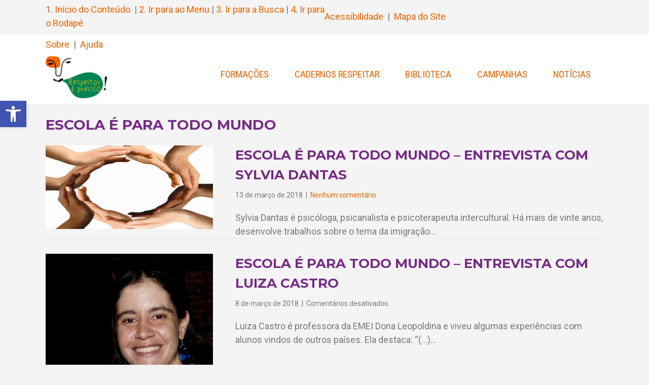

--- FILE ---
content_type: text/html; charset=UTF-8
request_url: https://respeitarepreciso.org.br/category/campanhas/escola-e-para-todo-mundo/
body_size: 18195
content:
<!DOCTYPE html>
<html lang="pt-BR" prefix="og: http://ogp.me/ns# fb: http://ogp.me/ns/fb#">
<head>
<meta charset="UTF-8" />
<meta name='viewport' content='width=device-width, initial-scale=1.0' />
<meta http-equiv='X-UA-Compatible' content='IE=edge' />
<script>
if(!gform){document.addEventListener("gform_main_scripts_loaded",function(){gform.scriptsLoaded=!0}),window.addEventListener("DOMContentLoaded",function(){gform.domLoaded=!0});var gform={domLoaded:!1,scriptsLoaded:!1,initializeOnLoaded:function(o){gform.domLoaded&&gform.scriptsLoaded?o():!gform.domLoaded&&gform.scriptsLoaded?window.addEventListener("DOMContentLoaded",o):document.addEventListener("gform_main_scripts_loaded",o)},hooks:{action:{},filter:{}},addAction:function(o,n,r,t){gform.addHook("action",o,n,r,t)},addFilter:function(o,n,r,t){gform.addHook("filter",o,n,r,t)},doAction:function(o){gform.doHook("action",o,arguments)},applyFilters:function(o){return gform.doHook("filter",o,arguments)},removeAction:function(o,n){gform.removeHook("action",o,n)},removeFilter:function(o,n,r){gform.removeHook("filter",o,n,r)},addHook:function(o,n,r,t,i){null==gform.hooks[o][n]&&(gform.hooks[o][n]=[]);var e=gform.hooks[o][n];null==i&&(i=n+"_"+e.length),null==t&&(t=10),gform.hooks[o][n].push({tag:i,callable:r,priority:t})},doHook:function(o,n,r){if(r=Array.prototype.slice.call(r,1),null!=gform.hooks[o][n]){var t,i=gform.hooks[o][n];i.sort(function(o,n){return o.priority-n.priority});for(var e=0;e<i.length;e++)"function"!=typeof(t=i[e].callable)&&(t=window[t]),"action"==o?t.apply(null,r):r[0]=t.apply(null,r)}if("filter"==o)return r[0]},removeHook:function(o,n,r,t){if(null!=gform.hooks[o][n])for(var i=gform.hooks[o][n],e=i.length-1;0<=e;e--)null!=t&&t!=i[e].tag||null!=r&&r!=i[e].priority||i.splice(e,1)}}}
</script>

<link rel="profile" href="https://gmpg.org/xfn/11" />
<title>Escola é para todo mundo &#8211; Respeitar É Preciso!</title>
<meta name='robots' content='max-image-preview:large' />

<!-- Powered by Social Snap v1.1.8.2 - https://socialsnap.com/ -->
<meta property="og:type" content="article">
<meta property="og:title" content="">
<meta property="og:description" content="">
<meta property="og:url" content="https://respeitarepreciso.org.br/category/campanhas/escola-e-para-todo-mundo/">
<meta property="og:site_name" content="Respeitar É Preciso!">
<meta property="og:updated_time" content="2017-12-04T12:29:28-02:00">
<meta property="article:publisher" content="https://www.facebook.com/respeitarepreciso">
<meta property="article:published_time" content="2017-12-04T12:29:28-02:00">
<meta property="article:modified_time" content="2017-12-04T12:29:28-02:00">
<meta property="fb:app_id" content="1923155921341058">
<!-- Powered by Social Snap v1.1.8.2 - https://socialsnap.com/ -->

<link rel='dns-prefetch' href='//fonts.googleapis.com' />
<link href='https://fonts.gstatic.com' crossorigin rel='preconnect' />
<link rel="alternate" type="application/rss+xml" title="Feed para Respeitar É Preciso! &raquo;" href="https://respeitarepreciso.org.br/feed/" />
<link rel="alternate" type="application/rss+xml" title="Feed de comentários para Respeitar É Preciso! &raquo;" href="https://respeitarepreciso.org.br/comments/feed/" />
<link rel="alternate" type="application/rss+xml" title="Feed de categoria para Respeitar É Preciso! &raquo; Escola é para todo mundo" href="https://respeitarepreciso.org.br/category/campanhas/escola-e-para-todo-mundo/feed/" />
<link rel="preload" href="https://respeitarepreciso.org.br/wp-content/plugins/bb-plugin/fonts/fontawesome/5.15.4/webfonts/fa-solid-900.woff2" as="font" type="font/woff2" crossorigin="anonymous">
<script>
window._wpemojiSettings = {"baseUrl":"https:\/\/s.w.org\/images\/core\/emoji\/14.0.0\/72x72\/","ext":".png","svgUrl":"https:\/\/s.w.org\/images\/core\/emoji\/14.0.0\/svg\/","svgExt":".svg","source":{"concatemoji":"https:\/\/respeitarepreciso.org.br\/wp-includes\/js\/wp-emoji-release.min.js?ver=6f357c4e645b35edac0cf07588e7264b"}};
/*! This file is auto-generated */
!function(i,n){var o,s,e;function c(e){try{var t={supportTests:e,timestamp:(new Date).valueOf()};sessionStorage.setItem(o,JSON.stringify(t))}catch(e){}}function p(e,t,n){e.clearRect(0,0,e.canvas.width,e.canvas.height),e.fillText(t,0,0);var t=new Uint32Array(e.getImageData(0,0,e.canvas.width,e.canvas.height).data),r=(e.clearRect(0,0,e.canvas.width,e.canvas.height),e.fillText(n,0,0),new Uint32Array(e.getImageData(0,0,e.canvas.width,e.canvas.height).data));return t.every(function(e,t){return e===r[t]})}function u(e,t,n){switch(t){case"flag":return n(e,"\ud83c\udff3\ufe0f\u200d\u26a7\ufe0f","\ud83c\udff3\ufe0f\u200b\u26a7\ufe0f")?!1:!n(e,"\ud83c\uddfa\ud83c\uddf3","\ud83c\uddfa\u200b\ud83c\uddf3")&&!n(e,"\ud83c\udff4\udb40\udc67\udb40\udc62\udb40\udc65\udb40\udc6e\udb40\udc67\udb40\udc7f","\ud83c\udff4\u200b\udb40\udc67\u200b\udb40\udc62\u200b\udb40\udc65\u200b\udb40\udc6e\u200b\udb40\udc67\u200b\udb40\udc7f");case"emoji":return!n(e,"\ud83e\udef1\ud83c\udffb\u200d\ud83e\udef2\ud83c\udfff","\ud83e\udef1\ud83c\udffb\u200b\ud83e\udef2\ud83c\udfff")}return!1}function f(e,t,n){var r="undefined"!=typeof WorkerGlobalScope&&self instanceof WorkerGlobalScope?new OffscreenCanvas(300,150):i.createElement("canvas"),a=r.getContext("2d",{willReadFrequently:!0}),o=(a.textBaseline="top",a.font="600 32px Arial",{});return e.forEach(function(e){o[e]=t(a,e,n)}),o}function t(e){var t=i.createElement("script");t.src=e,t.defer=!0,i.head.appendChild(t)}"undefined"!=typeof Promise&&(o="wpEmojiSettingsSupports",s=["flag","emoji"],n.supports={everything:!0,everythingExceptFlag:!0},e=new Promise(function(e){i.addEventListener("DOMContentLoaded",e,{once:!0})}),new Promise(function(t){var n=function(){try{var e=JSON.parse(sessionStorage.getItem(o));if("object"==typeof e&&"number"==typeof e.timestamp&&(new Date).valueOf()<e.timestamp+604800&&"object"==typeof e.supportTests)return e.supportTests}catch(e){}return null}();if(!n){if("undefined"!=typeof Worker&&"undefined"!=typeof OffscreenCanvas&&"undefined"!=typeof URL&&URL.createObjectURL&&"undefined"!=typeof Blob)try{var e="postMessage("+f.toString()+"("+[JSON.stringify(s),u.toString(),p.toString()].join(",")+"));",r=new Blob([e],{type:"text/javascript"}),a=new Worker(URL.createObjectURL(r),{name:"wpTestEmojiSupports"});return void(a.onmessage=function(e){c(n=e.data),a.terminate(),t(n)})}catch(e){}c(n=f(s,u,p))}t(n)}).then(function(e){for(var t in e)n.supports[t]=e[t],n.supports.everything=n.supports.everything&&n.supports[t],"flag"!==t&&(n.supports.everythingExceptFlag=n.supports.everythingExceptFlag&&n.supports[t]);n.supports.everythingExceptFlag=n.supports.everythingExceptFlag&&!n.supports.flag,n.DOMReady=!1,n.readyCallback=function(){n.DOMReady=!0}}).then(function(){return e}).then(function(){var e;n.supports.everything||(n.readyCallback(),(e=n.source||{}).concatemoji?t(e.concatemoji):e.wpemoji&&e.twemoji&&(t(e.twemoji),t(e.wpemoji)))}))}((window,document),window._wpemojiSettings);
</script>
<style>
img.wp-smiley,
img.emoji {
	display: inline !important;
	border: none !important;
	box-shadow: none !important;
	height: 1em !important;
	width: 1em !important;
	margin: 0 0.07em !important;
	vertical-align: -0.1em !important;
	background: none !important;
	padding: 0 !important;
}
</style>
	<link rel='stylesheet' id='wp-block-library-css' href='https://respeitarepreciso.org.br/wp-includes/css/dist/block-library/style.min.css?ver=6f357c4e645b35edac0cf07588e7264b' media='all' />
<style id='wp-block-library-theme-inline-css'>
.wp-block-audio figcaption{color:#555;font-size:13px;text-align:center}.is-dark-theme .wp-block-audio figcaption{color:hsla(0,0%,100%,.65)}.wp-block-audio{margin:0 0 1em}.wp-block-code{border:1px solid #ccc;border-radius:4px;font-family:Menlo,Consolas,monaco,monospace;padding:.8em 1em}.wp-block-embed figcaption{color:#555;font-size:13px;text-align:center}.is-dark-theme .wp-block-embed figcaption{color:hsla(0,0%,100%,.65)}.wp-block-embed{margin:0 0 1em}.blocks-gallery-caption{color:#555;font-size:13px;text-align:center}.is-dark-theme .blocks-gallery-caption{color:hsla(0,0%,100%,.65)}.wp-block-image figcaption{color:#555;font-size:13px;text-align:center}.is-dark-theme .wp-block-image figcaption{color:hsla(0,0%,100%,.65)}.wp-block-image{margin:0 0 1em}.wp-block-pullquote{border-bottom:4px solid;border-top:4px solid;color:currentColor;margin-bottom:1.75em}.wp-block-pullquote cite,.wp-block-pullquote footer,.wp-block-pullquote__citation{color:currentColor;font-size:.8125em;font-style:normal;text-transform:uppercase}.wp-block-quote{border-left:.25em solid;margin:0 0 1.75em;padding-left:1em}.wp-block-quote cite,.wp-block-quote footer{color:currentColor;font-size:.8125em;font-style:normal;position:relative}.wp-block-quote.has-text-align-right{border-left:none;border-right:.25em solid;padding-left:0;padding-right:1em}.wp-block-quote.has-text-align-center{border:none;padding-left:0}.wp-block-quote.is-large,.wp-block-quote.is-style-large,.wp-block-quote.is-style-plain{border:none}.wp-block-search .wp-block-search__label{font-weight:700}.wp-block-search__button{border:1px solid #ccc;padding:.375em .625em}:where(.wp-block-group.has-background){padding:1.25em 2.375em}.wp-block-separator.has-css-opacity{opacity:.4}.wp-block-separator{border:none;border-bottom:2px solid;margin-left:auto;margin-right:auto}.wp-block-separator.has-alpha-channel-opacity{opacity:1}.wp-block-separator:not(.is-style-wide):not(.is-style-dots){width:100px}.wp-block-separator.has-background:not(.is-style-dots){border-bottom:none;height:1px}.wp-block-separator.has-background:not(.is-style-wide):not(.is-style-dots){height:2px}.wp-block-table{margin:0 0 1em}.wp-block-table td,.wp-block-table th{word-break:normal}.wp-block-table figcaption{color:#555;font-size:13px;text-align:center}.is-dark-theme .wp-block-table figcaption{color:hsla(0,0%,100%,.65)}.wp-block-video figcaption{color:#555;font-size:13px;text-align:center}.is-dark-theme .wp-block-video figcaption{color:hsla(0,0%,100%,.65)}.wp-block-video{margin:0 0 1em}.wp-block-template-part.has-background{margin-bottom:0;margin-top:0;padding:1.25em 2.375em}
</style>
<style id='classic-theme-styles-inline-css'>
/*! This file is auto-generated */
.wp-block-button__link{color:#fff;background-color:#32373c;border-radius:9999px;box-shadow:none;text-decoration:none;padding:calc(.667em + 2px) calc(1.333em + 2px);font-size:1.125em}.wp-block-file__button{background:#32373c;color:#fff;text-decoration:none}
</style>
<style id='global-styles-inline-css'>
body{--wp--preset--color--black: #000000;--wp--preset--color--cyan-bluish-gray: #abb8c3;--wp--preset--color--white: #ffffff;--wp--preset--color--pale-pink: #f78da7;--wp--preset--color--vivid-red: #cf2e2e;--wp--preset--color--luminous-vivid-orange: #ff6900;--wp--preset--color--luminous-vivid-amber: #fcb900;--wp--preset--color--light-green-cyan: #7bdcb5;--wp--preset--color--vivid-green-cyan: #00d084;--wp--preset--color--pale-cyan-blue: #8ed1fc;--wp--preset--color--vivid-cyan-blue: #0693e3;--wp--preset--color--vivid-purple: #9b51e0;--wp--preset--gradient--vivid-cyan-blue-to-vivid-purple: linear-gradient(135deg,rgba(6,147,227,1) 0%,rgb(155,81,224) 100%);--wp--preset--gradient--light-green-cyan-to-vivid-green-cyan: linear-gradient(135deg,rgb(122,220,180) 0%,rgb(0,208,130) 100%);--wp--preset--gradient--luminous-vivid-amber-to-luminous-vivid-orange: linear-gradient(135deg,rgba(252,185,0,1) 0%,rgba(255,105,0,1) 100%);--wp--preset--gradient--luminous-vivid-orange-to-vivid-red: linear-gradient(135deg,rgba(255,105,0,1) 0%,rgb(207,46,46) 100%);--wp--preset--gradient--very-light-gray-to-cyan-bluish-gray: linear-gradient(135deg,rgb(238,238,238) 0%,rgb(169,184,195) 100%);--wp--preset--gradient--cool-to-warm-spectrum: linear-gradient(135deg,rgb(74,234,220) 0%,rgb(151,120,209) 20%,rgb(207,42,186) 40%,rgb(238,44,130) 60%,rgb(251,105,98) 80%,rgb(254,248,76) 100%);--wp--preset--gradient--blush-light-purple: linear-gradient(135deg,rgb(255,206,236) 0%,rgb(152,150,240) 100%);--wp--preset--gradient--blush-bordeaux: linear-gradient(135deg,rgb(254,205,165) 0%,rgb(254,45,45) 50%,rgb(107,0,62) 100%);--wp--preset--gradient--luminous-dusk: linear-gradient(135deg,rgb(255,203,112) 0%,rgb(199,81,192) 50%,rgb(65,88,208) 100%);--wp--preset--gradient--pale-ocean: linear-gradient(135deg,rgb(255,245,203) 0%,rgb(182,227,212) 50%,rgb(51,167,181) 100%);--wp--preset--gradient--electric-grass: linear-gradient(135deg,rgb(202,248,128) 0%,rgb(113,206,126) 100%);--wp--preset--gradient--midnight: linear-gradient(135deg,rgb(2,3,129) 0%,rgb(40,116,252) 100%);--wp--preset--font-size--small: 13px;--wp--preset--font-size--medium: 20px;--wp--preset--font-size--large: 36px;--wp--preset--font-size--x-large: 42px;--wp--preset--spacing--20: 0.44rem;--wp--preset--spacing--30: 0.67rem;--wp--preset--spacing--40: 1rem;--wp--preset--spacing--50: 1.5rem;--wp--preset--spacing--60: 2.25rem;--wp--preset--spacing--70: 3.38rem;--wp--preset--spacing--80: 5.06rem;--wp--preset--shadow--natural: 6px 6px 9px rgba(0, 0, 0, 0.2);--wp--preset--shadow--deep: 12px 12px 50px rgba(0, 0, 0, 0.4);--wp--preset--shadow--sharp: 6px 6px 0px rgba(0, 0, 0, 0.2);--wp--preset--shadow--outlined: 6px 6px 0px -3px rgba(255, 255, 255, 1), 6px 6px rgba(0, 0, 0, 1);--wp--preset--shadow--crisp: 6px 6px 0px rgba(0, 0, 0, 1);}:where(.is-layout-flex){gap: 0.5em;}:where(.is-layout-grid){gap: 0.5em;}body .is-layout-flow > .alignleft{float: left;margin-inline-start: 0;margin-inline-end: 2em;}body .is-layout-flow > .alignright{float: right;margin-inline-start: 2em;margin-inline-end: 0;}body .is-layout-flow > .aligncenter{margin-left: auto !important;margin-right: auto !important;}body .is-layout-constrained > .alignleft{float: left;margin-inline-start: 0;margin-inline-end: 2em;}body .is-layout-constrained > .alignright{float: right;margin-inline-start: 2em;margin-inline-end: 0;}body .is-layout-constrained > .aligncenter{margin-left: auto !important;margin-right: auto !important;}body .is-layout-constrained > :where(:not(.alignleft):not(.alignright):not(.alignfull)){max-width: var(--wp--style--global--content-size);margin-left: auto !important;margin-right: auto !important;}body .is-layout-constrained > .alignwide{max-width: var(--wp--style--global--wide-size);}body .is-layout-flex{display: flex;}body .is-layout-flex{flex-wrap: wrap;align-items: center;}body .is-layout-flex > *{margin: 0;}body .is-layout-grid{display: grid;}body .is-layout-grid > *{margin: 0;}:where(.wp-block-columns.is-layout-flex){gap: 2em;}:where(.wp-block-columns.is-layout-grid){gap: 2em;}:where(.wp-block-post-template.is-layout-flex){gap: 1.25em;}:where(.wp-block-post-template.is-layout-grid){gap: 1.25em;}.has-black-color{color: var(--wp--preset--color--black) !important;}.has-cyan-bluish-gray-color{color: var(--wp--preset--color--cyan-bluish-gray) !important;}.has-white-color{color: var(--wp--preset--color--white) !important;}.has-pale-pink-color{color: var(--wp--preset--color--pale-pink) !important;}.has-vivid-red-color{color: var(--wp--preset--color--vivid-red) !important;}.has-luminous-vivid-orange-color{color: var(--wp--preset--color--luminous-vivid-orange) !important;}.has-luminous-vivid-amber-color{color: var(--wp--preset--color--luminous-vivid-amber) !important;}.has-light-green-cyan-color{color: var(--wp--preset--color--light-green-cyan) !important;}.has-vivid-green-cyan-color{color: var(--wp--preset--color--vivid-green-cyan) !important;}.has-pale-cyan-blue-color{color: var(--wp--preset--color--pale-cyan-blue) !important;}.has-vivid-cyan-blue-color{color: var(--wp--preset--color--vivid-cyan-blue) !important;}.has-vivid-purple-color{color: var(--wp--preset--color--vivid-purple) !important;}.has-black-background-color{background-color: var(--wp--preset--color--black) !important;}.has-cyan-bluish-gray-background-color{background-color: var(--wp--preset--color--cyan-bluish-gray) !important;}.has-white-background-color{background-color: var(--wp--preset--color--white) !important;}.has-pale-pink-background-color{background-color: var(--wp--preset--color--pale-pink) !important;}.has-vivid-red-background-color{background-color: var(--wp--preset--color--vivid-red) !important;}.has-luminous-vivid-orange-background-color{background-color: var(--wp--preset--color--luminous-vivid-orange) !important;}.has-luminous-vivid-amber-background-color{background-color: var(--wp--preset--color--luminous-vivid-amber) !important;}.has-light-green-cyan-background-color{background-color: var(--wp--preset--color--light-green-cyan) !important;}.has-vivid-green-cyan-background-color{background-color: var(--wp--preset--color--vivid-green-cyan) !important;}.has-pale-cyan-blue-background-color{background-color: var(--wp--preset--color--pale-cyan-blue) !important;}.has-vivid-cyan-blue-background-color{background-color: var(--wp--preset--color--vivid-cyan-blue) !important;}.has-vivid-purple-background-color{background-color: var(--wp--preset--color--vivid-purple) !important;}.has-black-border-color{border-color: var(--wp--preset--color--black) !important;}.has-cyan-bluish-gray-border-color{border-color: var(--wp--preset--color--cyan-bluish-gray) !important;}.has-white-border-color{border-color: var(--wp--preset--color--white) !important;}.has-pale-pink-border-color{border-color: var(--wp--preset--color--pale-pink) !important;}.has-vivid-red-border-color{border-color: var(--wp--preset--color--vivid-red) !important;}.has-luminous-vivid-orange-border-color{border-color: var(--wp--preset--color--luminous-vivid-orange) !important;}.has-luminous-vivid-amber-border-color{border-color: var(--wp--preset--color--luminous-vivid-amber) !important;}.has-light-green-cyan-border-color{border-color: var(--wp--preset--color--light-green-cyan) !important;}.has-vivid-green-cyan-border-color{border-color: var(--wp--preset--color--vivid-green-cyan) !important;}.has-pale-cyan-blue-border-color{border-color: var(--wp--preset--color--pale-cyan-blue) !important;}.has-vivid-cyan-blue-border-color{border-color: var(--wp--preset--color--vivid-cyan-blue) !important;}.has-vivid-purple-border-color{border-color: var(--wp--preset--color--vivid-purple) !important;}.has-vivid-cyan-blue-to-vivid-purple-gradient-background{background: var(--wp--preset--gradient--vivid-cyan-blue-to-vivid-purple) !important;}.has-light-green-cyan-to-vivid-green-cyan-gradient-background{background: var(--wp--preset--gradient--light-green-cyan-to-vivid-green-cyan) !important;}.has-luminous-vivid-amber-to-luminous-vivid-orange-gradient-background{background: var(--wp--preset--gradient--luminous-vivid-amber-to-luminous-vivid-orange) !important;}.has-luminous-vivid-orange-to-vivid-red-gradient-background{background: var(--wp--preset--gradient--luminous-vivid-orange-to-vivid-red) !important;}.has-very-light-gray-to-cyan-bluish-gray-gradient-background{background: var(--wp--preset--gradient--very-light-gray-to-cyan-bluish-gray) !important;}.has-cool-to-warm-spectrum-gradient-background{background: var(--wp--preset--gradient--cool-to-warm-spectrum) !important;}.has-blush-light-purple-gradient-background{background: var(--wp--preset--gradient--blush-light-purple) !important;}.has-blush-bordeaux-gradient-background{background: var(--wp--preset--gradient--blush-bordeaux) !important;}.has-luminous-dusk-gradient-background{background: var(--wp--preset--gradient--luminous-dusk) !important;}.has-pale-ocean-gradient-background{background: var(--wp--preset--gradient--pale-ocean) !important;}.has-electric-grass-gradient-background{background: var(--wp--preset--gradient--electric-grass) !important;}.has-midnight-gradient-background{background: var(--wp--preset--gradient--midnight) !important;}.has-small-font-size{font-size: var(--wp--preset--font-size--small) !important;}.has-medium-font-size{font-size: var(--wp--preset--font-size--medium) !important;}.has-large-font-size{font-size: var(--wp--preset--font-size--large) !important;}.has-x-large-font-size{font-size: var(--wp--preset--font-size--x-large) !important;}
.wp-block-navigation a:where(:not(.wp-element-button)){color: inherit;}
:where(.wp-block-post-template.is-layout-flex){gap: 1.25em;}:where(.wp-block-post-template.is-layout-grid){gap: 1.25em;}
:where(.wp-block-columns.is-layout-flex){gap: 2em;}:where(.wp-block-columns.is-layout-grid){gap: 2em;}
.wp-block-pullquote{font-size: 1.5em;line-height: 1.6;}
</style>
<link rel='stylesheet' id='socialsnap-styles-css' href='https://respeitarepreciso.org.br/wp-content/plugins/socialsnap-pro/assets/css/socialsnap.css?ver=1.1.8.2' media='all' />
<link rel='stylesheet' id='font-awesome-5-css' href='https://respeitarepreciso.org.br/wp-content/plugins/bb-plugin/fonts/fontawesome/5.15.4/css/all.min.css?ver=2.6.2' media='all' />
<link rel='stylesheet' id='ultimate-icons-css' href='https://respeitarepreciso.org.br/wp-content/uploads/bb-plugin/icons/ultimate-icons/style.css?ver=2.6.2' media='all' />
<link rel='stylesheet' id='fl-builder-layout-bundle-878020bf4c6c91b57d6d4484f229e1f7-css' href='https://respeitarepreciso.org.br/wp-content/uploads/bb-plugin/cache/878020bf4c6c91b57d6d4484f229e1f7-layout-bundle.css?ver=2.6.2-1.4.3.1' media='all' />
<link rel='stylesheet' id='pojo-a11y-css' href='https://respeitarepreciso.org.br/wp-content/plugins/pojo-accessibility/assets/css/style.min.css?ver=1.0.0' media='all' />
<link rel='stylesheet' id='sib-front-css-css' href='https://respeitarepreciso.org.br/wp-content/plugins/mailin/css/mailin-front.css?ver=6f357c4e645b35edac0cf07588e7264b' media='all' />
<link rel='stylesheet' id='jquery-magnificpopup-css' href='https://respeitarepreciso.org.br/wp-content/plugins/bb-plugin/css/jquery.magnificpopup.min.css?ver=2.6.2' media='all' />
<link rel='stylesheet' id='base-css' href='https://respeitarepreciso.org.br/wp-content/themes/bb-theme/css/base.min.css?ver=1.7.11' media='all' />
<link rel='stylesheet' id='fl-automator-skin-css' href='https://respeitarepreciso.org.br/wp-content/uploads/bb-theme/skin-6619b1b96c29a.css?ver=1.7.11' media='all' />
<link rel='stylesheet' id='fl-child-theme-css' href='https://respeitarepreciso.org.br/wp-content/themes/bb-theme-child/style.css?ver=6f357c4e645b35edac0cf07588e7264b' media='all' />
<link rel='stylesheet' id='pp-animate-css' href='https://respeitarepreciso.org.br/wp-content/plugins/bbpowerpack/assets/css/animate.min.css?ver=3.5.1' media='all' />
<link rel='stylesheet' id='fl-builder-google-fonts-7dfac325777280af7c01f5cf2a921531-css' href='//fonts.googleapis.com/css?family=Roboto%3A300%2C400%2C700%2C400%7CMontserrat%3A400%2C700%7CRoboto+Condensed%3A400&#038;ver=6f357c4e645b35edac0cf07588e7264b' media='all' />
<!--n2css--><!--n2js--><script src='https://respeitarepreciso.org.br/wp-includes/js/jquery/jquery.min.js?ver=3.7.0' id='jquery-core-js'></script>
<script src='https://respeitarepreciso.org.br/wp-includes/js/jquery/jquery-migrate.min.js?ver=3.4.1' id='jquery-migrate-js'></script>
<script src='https://respeitarepreciso.org.br/wp-includes/js/imagesloaded.min.js?ver=6f357c4e645b35edac0cf07588e7264b' id='imagesloaded-js'></script>
<script id='sib-front-js-js-extra'>
var sibErrMsg = {"invalidMail":"Please fill out valid email address","requiredField":"Please fill out required fields","invalidDateFormat":"Please fill out valid date format","invalidSMSFormat":"Please fill out valid phone number"};
var ajax_sib_front_object = {"ajax_url":"https:\/\/respeitarepreciso.org.br\/wp-admin\/admin-ajax.php","ajax_nonce":"f123579ab7","flag_url":"https:\/\/respeitarepreciso.org.br\/wp-content\/plugins\/mailin\/img\/flags\/"};
</script>
<script src='https://respeitarepreciso.org.br/wp-content/plugins/mailin/js/mailin-front.js?ver=1715874194' id='sib-front-js-js'></script>
<link rel="https://api.w.org/" href="https://respeitarepreciso.org.br/wp-json/" /><link rel="alternate" type="application/json" href="https://respeitarepreciso.org.br/wp-json/wp/v2/categories/59" /><link rel="EditURI" type="application/rsd+xml" title="RSD" href="https://respeitarepreciso.org.br/xmlrpc.php?rsd" />

		<script>
			var bb_powerpack = {
				search_term: '',
				version: '2.36.2',
				getAjaxUrl: function() { return atob( 'aHR0cHM6Ly9yZXNwZWl0YXJlcHJlY2lzby5vcmcuYnIvd3AtYWRtaW4vYWRtaW4tYWpheC5waHA=' ); },
				callback: function() {}
			};
		</script>
		<style type="text/css"></style><style>.recentcomments a{display:inline !important;padding:0 !important;margin:0 !important;}</style><style type="text/css">
#pojo-a11y-toolbar .pojo-a11y-toolbar-toggle a{ background-color: #4054b2;	color: #ffffff;}
#pojo-a11y-toolbar .pojo-a11y-toolbar-overlay, #pojo-a11y-toolbar .pojo-a11y-toolbar-overlay ul.pojo-a11y-toolbar-items.pojo-a11y-links{ border-color: #4054b2;}
body.pojo-a11y-focusable a:focus{ outline-style: solid !important;	outline-width: 1px !important;	outline-color: #FF0000 !important;}
#pojo-a11y-toolbar{ top: 199px !important;}
#pojo-a11y-toolbar .pojo-a11y-toolbar-overlay{ background-color: #ffffff;}
#pojo-a11y-toolbar .pojo-a11y-toolbar-overlay ul.pojo-a11y-toolbar-items li.pojo-a11y-toolbar-item a, #pojo-a11y-toolbar .pojo-a11y-toolbar-overlay p.pojo-a11y-toolbar-title{ color: #333333;}
#pojo-a11y-toolbar .pojo-a11y-toolbar-overlay ul.pojo-a11y-toolbar-items li.pojo-a11y-toolbar-item a.active{ background-color: #4054b2;	color: #ffffff;}
@media (max-width: 767px) { #pojo-a11y-toolbar { top: 50px !important; } }</style><link rel="icon" href="https://respeitarepreciso.org.br/wp-content/uploads/2019/11/cropped-avatar_rep-32x32.png" sizes="32x32" />
<link rel="icon" href="https://respeitarepreciso.org.br/wp-content/uploads/2019/11/cropped-avatar_rep-192x192.png" sizes="192x192" />
<link rel="apple-touch-icon" href="https://respeitarepreciso.org.br/wp-content/uploads/2019/11/cropped-avatar_rep-180x180.png" />
<meta name="msapplication-TileImage" content="https://respeitarepreciso.org.br/wp-content/uploads/2019/11/cropped-avatar_rep-270x270.png" />
		<style id="wp-custom-css">
			.grid_verde .fl-post-grid-title a, .grid_roxo .fl-post-grid-title a, .grid_roxo .uabb-post-heading.uabb-blog-post-section a {
	color: #ffffff;
}
.grid_verde .fl-post-grid-title a:hover, .grid_roxo .fl-post-grid-title a:hover, .grid_roxo .uabb-post-heading.uabb-blog-post-section a:hover, .grid_verde .uabb-post-heading.uabb-blog-post-section a:hover {
	color: #fcb900;
}

.grid_biblioteca .uabb-post-heading.uabb-blog-post-section a:hover{
	color: #008452;
}		</style>
		<!-- Global site tag (gtag.js) - Google Analytics -->
<script async src="https://www.googletagmanager.com/gtag/js?id=UA-152783797-1"></script>
<script>
  window.dataLayer = window.dataLayer || [];
  function gtag(){dataLayer.push(arguments);}
  gtag('js', new Date());

  gtag('config', 'UA-152783797-1');
</script>

</head>
<body class="archive category category-escola-e-para-todo-mundo category-59 fl-theme-builder-header fl-theme-builder-header-topbar-publico fl-theme-builder-footer fl-theme-builder-footer-footer-publico fl-theme-builder-part fl-theme-builder-part-inicio-do-conteudo fl-theme-builder-archive fl-theme-builder-archive-arquivo-biblioteca fl-framework-base fl-preset-default fl-full-width fl-search-active" itemscope="itemscope" itemtype="https://schema.org/WebPage">
<a aria-label="Ir para o conteúdo" class="fl-screen-reader-text" href="#fl-main-content">Ir para o conteúdo</a><div class="fl-page">
	<header class="fl-builder-content fl-builder-content-59 fl-builder-global-templates-locked" data-post-id="59" data-type="header" data-sticky="1" data-sticky-on="" data-sticky-breakpoint="medium" data-shrink="0" data-overlay="0" data-overlay-bg="transparent" data-shrink-image-height="50px" role="banner" itemscope="itemscope" itemtype="http://schema.org/WPHeader"><div class="fl-row fl-row-full-width fl-row-bg-color fl-node-5d925b7b3834f fl-visible-desktop-medium" data-node="5d925b7b3834f">
	<div class="fl-row-content-wrap">
		<div class="uabb-row-separator uabb-top-row-separator" >
</div>
						<div class="fl-row-content fl-row-fixed-width fl-node-content">
		
<div class="fl-col-group fl-node-5d925b7b3b896 fl-col-group-equal-height fl-col-group-align-center fl-col-group-custom-width" data-node="5d925b7b3b896">
			<div class="fl-col fl-node-5d925b7b3b943 fl-col-small" data-node="5d925b7b3b943">
	<div class="fl-col-content fl-node-content"><div class="fl-module fl-module-rich-text fl-node-5d91242fe5f16" data-node="5d91242fe5f16">
	<div class="fl-module-content fl-node-content">
		<div class="fl-rich-text">
	<p><a accesskey="1" href="#iniciodoconteudo">1. Início do Conteúdo</a>  | <a accesskey="2" href="#iniciodomenu">2. Ir para ao Menu</a> | <a accesskey="3" href="#busca">3. Ir para a Busca</a> | <a accesskey="4" href="#iniciodorodape">4. Ir para o Rodapé</a></p>
</div>
	</div>
</div>
</div>
</div>
			<div class="fl-col fl-node-5d925cd9758a7 fl-col-small" data-node="5d925cd9758a7">
	<div class="fl-col-content fl-node-content"><div class="fl-module fl-module-rich-text fl-node-5d925cd2d96f5 alto_contraste" data-node="5d925cd2d96f5">
	<div class="fl-module-content fl-node-content">
		<div class="fl-rich-text">
	<p><a href="https://respeitarepreciso.org.br/acessibilidade/">Acessibilidade</a>  |  <a href="https://respeitarepreciso.org.br/mapa-do-site/">Mapa do Site</a></p>
</div>
	</div>
</div>
</div>
</div>
	</div>
		</div>
	</div>
</div>
<div class="fl-row fl-row-full-width fl-row-bg-color fl-node-5dae070bed4cb" data-node="5dae070bed4cb">
	<div class="fl-row-content-wrap">
		<div class="uabb-row-separator uabb-top-row-separator" >
</div>
						<div class="fl-row-content fl-row-fixed-width fl-node-content">
		
<div class="fl-col-group fl-node-5dae070bed62f" data-node="5dae070bed62f">
			<div class="fl-col fl-node-5dae070bed630 fl-visible-desktop-medium" data-node="5dae070bed630">
	<div class="fl-col-content fl-node-content"><div class="fl-module fl-module-rich-text fl-node-5dae070bed631" data-node="5dae070bed631">
	<div class="fl-module-content fl-node-content">
		<div class="fl-rich-text">
	<p><a href="https://respeitarepreciso.org.br/sobre/">Sobre</a>  |  <a href="https://respeitarepreciso.org.br/ajuda/">Ajuda</a></p>
</div>
	</div>
</div>
</div>
</div>
	</div>

<div class="fl-col-group fl-node-5dae070bed632 fl-col-group-equal-height fl-col-group-align-center fl-col-group-custom-width" data-node="5dae070bed632">
			<div class="fl-col fl-node-5dae070bed633 fl-col-small fundo_logo" data-node="5dae070bed633">
	<div class="fl-col-content fl-node-content"><div class="fl-module fl-module-photo fl-node-5dae070bed634" data-node="5dae070bed634">
	<div class="fl-module-content fl-node-content">
		<div class="fl-photo fl-photo-align-center" itemscope itemtype="https://schema.org/ImageObject">
	<div class="fl-photo-content fl-photo-img-png">
				<a href="https://respeitarepreciso.org.br/" target="_self" itemprop="url">
				<img decoding="async" loading="lazy" width="130" height="89" class="fl-photo-img wp-image-7852" src="https://respeitarepreciso.org.br/wp-content/uploads/2019/09/logo_respeitar_e_preciso_p.png" alt="Respeitar É Preciso" itemprop="image" title="Respeitar É Preciso" data-no-lazy="1" />
				</a>
					</div>
	</div>
	</div>
</div>
</div>
</div>
			<div class="fl-col fl-node-5dae070bed635" data-node="5dae070bed635">
	<div class="fl-col-content fl-node-content"><div id="iniciodomenu" class="fl-module fl-module-menu fl-node-5dae070bed636 menu-topbar" data-node="5dae070bed636">
	<div class="fl-module-content fl-node-content">
		<div class="fl-menu fl-menu-responsive-toggle-mobile">
	<button class="fl-menu-mobile-toggle hamburger" aria-label="Menu"><span class="fl-menu-icon svg-container"><svg version="1.1" class="hamburger-menu" xmlns="http://www.w3.org/2000/svg" xmlns:xlink="http://www.w3.org/1999/xlink" viewBox="0 0 512 512">
<rect class="fl-hamburger-menu-top" width="512" height="102"/>
<rect class="fl-hamburger-menu-middle" y="205" width="512" height="102"/>
<rect class="fl-hamburger-menu-bottom" y="410" width="512" height="102"/>
</svg>
</span></button>	<div class="fl-clear"></div>
	<nav aria-label="Menu" itemscope="itemscope" itemtype="https://schema.org/SiteNavigationElement"><ul id="menu-topbar-publico" class="menu fl-menu-horizontal fl-toggle-none"><li id="menu-item-18583" class="menu-item menu-item-type-post_type menu-item-object-page"><a href="https://respeitarepreciso.org.br/formacoes/">Formações</a></li><li id="menu-item-18581" class="menu-item menu-item-type-post_type menu-item-object-page"><a href="https://respeitarepreciso.org.br/cadernos-respeitar/">Cadernos Respeitar</a></li><li id="menu-item-18577" class="menu-item menu-item-type-post_type menu-item-object-page menu-item-has-children fl-has-submenu"><div class="fl-has-submenu-container"><a href="https://respeitarepreciso.org.br/biblioteca/">Biblioteca</a><span class="fl-menu-toggle"></span></div><ul class="sub-menu">	<li id="menu-item-18596" class="menu-item menu-item-type-post_type menu-item-object-page"><a href="https://respeitarepreciso.org.br/biblioteca/geral/">Geral</a></li>	<li id="menu-item-18578" class="menu-item menu-item-type-post_type menu-item-object-page"><a href="https://respeitarepreciso.org.br/biblioteca/entrevistas/">Entrevistas</a></li>	<li id="menu-item-18579" class="menu-item menu-item-type-post_type menu-item-object-page"><a href="https://respeitarepreciso.org.br/biblioteca/artigos/">Artigos</a></li>	<li id="menu-item-18580" class="menu-item menu-item-type-post_type menu-item-object-page"><a href="https://respeitarepreciso.org.br/biblioteca/relatos-de-experiencia/">Relatos de Experiência</a></li></ul></li><li id="menu-item-18582" class="menu-item menu-item-type-post_type menu-item-object-page"><a href="https://respeitarepreciso.org.br/campanhas/">Campanhas</a></li><li id="menu-item-18584" class="menu-item menu-item-type-post_type menu-item-object-page"><a href="https://respeitarepreciso.org.br/noticias/">Notícias</a></li></ul></nav></div>
	</div>
</div>
</div>
</div>
	</div>
		</div>
	</div>
</div>
</header><div class="uabb-js-breakpoint" style="display: none;"></div><div class="fl-builder-content fl-builder-content-8571 fl-builder-global-templates-locked" data-post-id="8571" data-type="part"><div id="iniciodoconteudo" class="fl-row fl-row-full-width fl-row-bg-color fl-node-5da09e59638fe" data-node="5da09e59638fe">
	<div class="fl-row-content-wrap">
		<div class="uabb-row-separator uabb-top-row-separator" >
</div>
						<div class="fl-row-content fl-row-fixed-width fl-node-content">
		
<div class="fl-col-group fl-node-5da09e5965292" data-node="5da09e5965292">
			<div class="fl-col fl-node-5da09e5965367" data-node="5da09e5965367">
	<div class="fl-col-content fl-node-content"></div>
</div>
	</div>
		</div>
	</div>
</div>
</div><div class="uabb-js-breakpoint" style="display: none;"></div>	<div id="fl-main-content" class="fl-page-content" itemprop="mainContentOfPage" role="main">

		<div class="fl-builder-content fl-builder-content-8975 fl-builder-global-templates-locked" data-post-id="8975"><div class="fl-row fl-row-full-width fl-row-bg-color fl-node-5db3162eefb49" data-node="5db3162eefb49">
	<div class="fl-row-content-wrap">
		<div class="uabb-row-separator uabb-top-row-separator" >
</div>
						<div class="fl-row-content fl-row-fixed-width fl-node-content">
		
<div class="fl-col-group fl-node-5db3162eefb4c" data-node="5db3162eefb4c">
			<div class="fl-col fl-node-5db3162eefb4d" data-node="5db3162eefb4d">
	<div class="fl-col-content fl-node-content"><div class="fl-module fl-module-heading fl-node-5db3162eefb4f" data-node="5db3162eefb4f">
	<div class="fl-module-content fl-node-content">
		<h1 class="fl-heading">
		<span class="fl-heading-text">Escola é para todo mundo</span>
	</h1>
	</div>
</div>
<div class="fl-module fl-module-post-grid fl-node-5db3162eefb4e" data-node="5db3162eefb4e">
	<div class="fl-module-content fl-node-content">
			<div class="fl-post-feed" itemscope="itemscope" itemtype="https://schema.org/Collection">
	<div class="fl-post-feed-post fl-post-feed-image-beside fl-post-align-left post-3165 post type-post status-publish format-standard has-post-thumbnail hentry category-escola-e-para-todo-mundo" itemscope itemtype="https://schema.org/BlogPosting">

	<meta itemscope itemprop="mainEntityOfPage" itemtype="https://schema.org/WebPage" itemid="https://respeitarepreciso.org.br/escola-e-para-todo-mundo-entrevista-sylvia-dantas/" content="Escola é para todo mundo &#8211; Entrevista com Sylvia Dantas" /><meta itemprop="datePublished" content="2018-03-13" /><meta itemprop="dateModified" content="2018-03-13" /><div itemprop="publisher" itemscope itemtype="https://schema.org/Organization"><meta itemprop="name" content="Respeitar É Preciso!"></div><div itemscope itemprop="author" itemtype="https://schema.org/Person"><meta itemprop="url" content="https://respeitarepreciso.org.br/author/mariadapazcastro/" /><meta itemprop="name" content="Maria da Paz Castro" /></div><div itemscope itemprop="image" itemtype="https://schema.org/ImageObject"><meta itemprop="url" content="https://respeitarepreciso.org.br/wp-content/uploads/2018/03/intercutura1_home_678x339.jpg" /><meta itemprop="width" content="678" /><meta itemprop="height" content="339" /></div><div itemprop="interactionStatistic" itemscope itemtype="https://schema.org/InteractionCounter"><meta itemprop="interactionType" content="https://schema.org/CommentAction" /><meta itemprop="userInteractionCount" content="0" /></div>	<div class="fl-post-feed-image">

	
	<a href="https://respeitarepreciso.org.br/escola-e-para-todo-mundo-entrevista-sylvia-dantas/" rel="bookmark" title="Escola é para todo mundo &#8211; Entrevista com Sylvia Dantas">
		<img width="300" height="150" src="https://respeitarepreciso.org.br/wp-content/uploads/2018/03/intercutura1_home_678x339-300x150.jpg" class="attachment-medium size-medium wp-post-image" alt="" decoding="async" loading="lazy" srcset="https://respeitarepreciso.org.br/wp-content/uploads/2018/03/intercutura1_home_678x339-300x150.jpg 300w, https://respeitarepreciso.org.br/wp-content/uploads/2018/03/intercutura1_home_678x339.jpg 678w" sizes="(max-width: 300px) 100vw, 300px" />	</a>

	
</div>

		<div class="fl-post-feed-text">
	
		<div class="fl-post-feed-header">

			<h2 class="fl-post-feed-title" itemprop="headline">
				<a href="https://respeitarepreciso.org.br/escola-e-para-todo-mundo-entrevista-sylvia-dantas/" rel="bookmark" title="Escola é para todo mundo &#8211; Entrevista com Sylvia Dantas">Escola é para todo mundo &#8211; Entrevista com Sylvia Dantas</a>
			</h2>

			
						<div class="fl-post-feed-meta">
																		<span class="fl-post-feed-date">
						13 de março de 2018					</span>
																			<span class="fl-sep">|</span>
										<span class="fl-post-feed-comments">
						<a href="https://respeitarepreciso.org.br/escola-e-para-todo-mundo-entrevista-sylvia-dantas/#respond" tabindex="-1" aria-hidden="true">Nenhum comentário</a>					</span>
							</div>
			
			
			
		</div>

	
	
	
		
				<div class="fl-post-feed-content" itemprop="text">
			<p>Sylvia Dantas é psicóloga, psicanalista e psicoterapeuta intercultural. Há mais de vinte anos, desenvolve trabalhos sobre o tema da imigração&hellip;</p>
<img decoding="async" src="https://respeitarepreciso.org.br/wp-content/uploads/2018/03/intercutura1_home_678x339.jpg" class="ss-hidden-pin-image" data-pin-url="https://respeitarepreciso.org.br/escola-e-para-todo-mundo-entrevista-sylvia-dantas/" data-pin-media="https://respeitarepreciso.org.br/wp-content/uploads/2018/03/intercutura1_home_678x339.jpg" data-pin-description="Escola é para todo mundo &#8211; Entrevista com Sylvia Dantas"/>					</div>
		
		
	</div>

	<div class="fl-clear"></div>
</div>
<div class="fl-post-feed-post fl-post-feed-image-beside fl-post-align-left post-3137 post type-post status-publish format-standard has-post-thumbnail hentry category-escola-e-para-todo-mundo" itemscope itemtype="https://schema.org/BlogPosting">

	<meta itemscope itemprop="mainEntityOfPage" itemtype="https://schema.org/WebPage" itemid="https://respeitarepreciso.org.br/escola-e-para-todo-mundo-entrevista-luiza-castro/" content="Escola é para todo mundo &#8211; Entrevista com Luiza Castro" /><meta itemprop="datePublished" content="2018-03-08" /><meta itemprop="dateModified" content="2018-03-08" /><div itemprop="publisher" itemscope itemtype="https://schema.org/Organization"><meta itemprop="name" content="Respeitar É Preciso!"></div><div itemscope itemprop="author" itemtype="https://schema.org/Person"><meta itemprop="url" content="https://respeitarepreciso.org.br/author/wprespeitar/" /><meta itemprop="name" content="RéP!" /></div><div itemscope itemprop="image" itemtype="https://schema.org/ImageObject"><meta itemprop="url" content="https://respeitarepreciso.org.br/wp-content/uploads/2018/03/Luiza_-678x339.jpg" /><meta itemprop="width" content="508" /><meta itemprop="height" content="371" /></div><div itemprop="interactionStatistic" itemscope itemtype="https://schema.org/InteractionCounter"><meta itemprop="interactionType" content="https://schema.org/CommentAction" /><meta itemprop="userInteractionCount" content="0" /></div>	<div class="fl-post-feed-image">

	
	<a href="https://respeitarepreciso.org.br/escola-e-para-todo-mundo-entrevista-luiza-castro/" rel="bookmark" title="Escola é para todo mundo &#8211; Entrevista com Luiza Castro">
		<img width="300" height="219" src="https://respeitarepreciso.org.br/wp-content/uploads/2018/03/Luiza_-678x339-300x219.jpg" class="attachment-medium size-medium wp-post-image" alt="" decoding="async" loading="lazy" srcset="https://respeitarepreciso.org.br/wp-content/uploads/2018/03/Luiza_-678x339-300x219.jpg 300w, https://respeitarepreciso.org.br/wp-content/uploads/2018/03/Luiza_-678x339.jpg 508w" sizes="(max-width: 300px) 100vw, 300px" />	</a>

	
</div>

		<div class="fl-post-feed-text">
	
		<div class="fl-post-feed-header">

			<h2 class="fl-post-feed-title" itemprop="headline">
				<a href="https://respeitarepreciso.org.br/escola-e-para-todo-mundo-entrevista-luiza-castro/" rel="bookmark" title="Escola é para todo mundo &#8211; Entrevista com Luiza Castro">Escola é para todo mundo &#8211; Entrevista com Luiza Castro</a>
			</h2>

			
						<div class="fl-post-feed-meta">
																		<span class="fl-post-feed-date">
						8 de março de 2018					</span>
																			<span class="fl-sep">|</span>
										<span class="fl-post-feed-comments">
						<span>Comentários desativados<span class="screen-reader-text"> em Escola é para todo mundo &#8211; Entrevista com Luiza Castro</span></span>					</span>
							</div>
			
			
			
		</div>

	
	
	
		
				<div class="fl-post-feed-content" itemprop="text">
			<p>Luiza Castro é professora da EMEI Dona Leopoldina e viveu algumas experiências com alunos vindos de outros países. Ela destaca: &#8220;(&#8230;)&hellip;</p>
<img decoding="async" src="https://respeitarepreciso.org.br/wp-content/uploads/2018/03/Luiza_-678x339.jpg" class="ss-hidden-pin-image" data-pin-url="https://respeitarepreciso.org.br/escola-e-para-todo-mundo-entrevista-luiza-castro/" data-pin-media="https://respeitarepreciso.org.br/wp-content/uploads/2018/03/Luiza_-678x339.jpg" data-pin-description="Escola é para todo mundo &#8211; Entrevista com Luiza Castro"/>					</div>
		
		
	</div>

	<div class="fl-clear"></div>
</div>
<div class="fl-post-feed-post fl-post-feed-image-beside fl-post-align-left post-3071 post type-post status-publish format-standard has-post-thumbnail hentry category-escola-e-para-todo-mundo" itemscope itemtype="https://schema.org/BlogPosting">

	<meta itemscope itemprop="mainEntityOfPage" itemtype="https://schema.org/WebPage" itemid="https://respeitarepreciso.org.br/escola-e-para-todo-mundo-video-professor-nota-10-rosely-marchetti-honorio/" content="Escola é para todo mundo &#8211; Vídeo Professor Nota 10 &#8211; Rosely Marchetti Honório" /><meta itemprop="datePublished" content="2018-03-06" /><meta itemprop="dateModified" content="2018-03-06" /><div itemprop="publisher" itemscope itemtype="https://schema.org/Organization"><meta itemprop="name" content="Respeitar É Preciso!"></div><div itemscope itemprop="author" itemtype="https://schema.org/Person"><meta itemprop="url" content="https://respeitarepreciso.org.br/author/wprespeitar/" /><meta itemprop="name" content="RéP!" /></div><div itemscope itemprop="image" itemtype="https://schema.org/ImageObject"><meta itemprop="url" content="https://respeitarepreciso.org.br/wp-content/uploads/2018/03/home_professor_nota10.jpg" /><meta itemprop="width" content="918" /><meta itemprop="height" content="459" /></div><div itemprop="interactionStatistic" itemscope itemtype="https://schema.org/InteractionCounter"><meta itemprop="interactionType" content="https://schema.org/CommentAction" /><meta itemprop="userInteractionCount" content="1" /></div>	<div class="fl-post-feed-image">

	
	<a href="https://respeitarepreciso.org.br/escola-e-para-todo-mundo-video-professor-nota-10-rosely-marchetti-honorio/" rel="bookmark" title="Escola é para todo mundo &#8211; Vídeo Professor Nota 10 &#8211; Rosely Marchetti Honório">
		<img width="300" height="150" src="https://respeitarepreciso.org.br/wp-content/uploads/2018/03/home_professor_nota10-300x150.jpg" class="attachment-medium size-medium wp-post-image" alt="" decoding="async" loading="lazy" srcset="https://respeitarepreciso.org.br/wp-content/uploads/2018/03/home_professor_nota10-300x150.jpg 300w, https://respeitarepreciso.org.br/wp-content/uploads/2018/03/home_professor_nota10-768x384.jpg 768w, https://respeitarepreciso.org.br/wp-content/uploads/2018/03/home_professor_nota10.jpg 918w" sizes="(max-width: 300px) 100vw, 300px" />	</a>

	
</div>

		<div class="fl-post-feed-text">
	
		<div class="fl-post-feed-header">

			<h2 class="fl-post-feed-title" itemprop="headline">
				<a href="https://respeitarepreciso.org.br/escola-e-para-todo-mundo-video-professor-nota-10-rosely-marchetti-honorio/" rel="bookmark" title="Escola é para todo mundo &#8211; Vídeo Professor Nota 10 &#8211; Rosely Marchetti Honório">Escola é para todo mundo &#8211; Vídeo Professor Nota 10 &#8211; Rosely Marchetti Honório</a>
			</h2>

			
						<div class="fl-post-feed-meta">
																		<span class="fl-post-feed-date">
						6 de março de 2018					</span>
																			<span class="fl-sep">|</span>
										<span class="fl-post-feed-comments">
						<a href="https://respeitarepreciso.org.br/escola-e-para-todo-mundo-video-professor-nota-10-rosely-marchetti-honorio/#comments" tabindex="-1" aria-hidden="true">1 comentário</a>					</span>
							</div>
			
			
			
		</div>

	
	
	
		
				<div class="fl-post-feed-content" itemprop="text">
			<p>Conheça “O Migrante Mora em minha casa”, trabalho desenvolvido na EMEF Infante Dom Henrique, pela professora Rosely Marchetti Honório, que&hellip;</p>
<img decoding="async" src="https://respeitarepreciso.org.br/wp-content/uploads/2018/03/home_professor_nota10.jpg" class="ss-hidden-pin-image" data-pin-url="https://respeitarepreciso.org.br/escola-e-para-todo-mundo-video-professor-nota-10-rosely-marchetti-honorio/" data-pin-media="https://respeitarepreciso.org.br/wp-content/uploads/2018/03/home_professor_nota10.jpg" data-pin-description="Escola é para todo mundo &#8211; Vídeo Professor Nota 10 &#8211; Rosely Marchetti Honório"/>					</div>
		
		
	</div>

	<div class="fl-clear"></div>
</div>
<div class="fl-post-feed-post fl-post-feed-image-beside fl-post-align-left post-3013 post type-post status-publish format-standard has-post-thumbnail hentry category-escola-e-para-todo-mundo" itemscope itemtype="https://schema.org/BlogPosting">

	<meta itemscope itemprop="mainEntityOfPage" itemtype="https://schema.org/WebPage" itemid="https://respeitarepreciso.org.br/campanha-escola-e-para-todo-mundo-texto-autista-ou-imigrante/" content="Escola é para todo mundo &#8211; Autista ou imigrante?" /><meta itemprop="datePublished" content="2018-03-01" /><meta itemprop="dateModified" content="2018-03-01" /><div itemprop="publisher" itemscope itemtype="https://schema.org/Organization"><meta itemprop="name" content="Respeitar É Preciso!"></div><div itemscope itemprop="author" itemtype="https://schema.org/Person"><meta itemprop="url" content="https://respeitarepreciso.org.br/author/wprespeitar/" /><meta itemprop="name" content="RéP!" /></div><div itemscope itemprop="image" itemtype="https://schema.org/ImageObject"><meta itemprop="url" content="https://respeitarepreciso.org.br/wp-content/uploads/2018/03/autismointerna.jpg" /><meta itemprop="width" content="678" /><meta itemprop="height" content="339" /></div><div itemprop="interactionStatistic" itemscope itemtype="https://schema.org/InteractionCounter"><meta itemprop="interactionType" content="https://schema.org/CommentAction" /><meta itemprop="userInteractionCount" content="1" /></div>	<div class="fl-post-feed-image">

	
	<a href="https://respeitarepreciso.org.br/campanha-escola-e-para-todo-mundo-texto-autista-ou-imigrante/" rel="bookmark" title="Escola é para todo mundo &#8211; Autista ou imigrante?">
		<img width="300" height="150" src="https://respeitarepreciso.org.br/wp-content/uploads/2018/03/autismointerna-300x150.jpg" class="attachment-medium size-medium wp-post-image" alt="" decoding="async" loading="lazy" srcset="https://respeitarepreciso.org.br/wp-content/uploads/2018/03/autismointerna-300x150.jpg 300w, https://respeitarepreciso.org.br/wp-content/uploads/2018/03/autismointerna.jpg 678w" sizes="(max-width: 300px) 100vw, 300px" />	</a>

	
</div>

		<div class="fl-post-feed-text">
	
		<div class="fl-post-feed-header">

			<h2 class="fl-post-feed-title" itemprop="headline">
				<a href="https://respeitarepreciso.org.br/campanha-escola-e-para-todo-mundo-texto-autista-ou-imigrante/" rel="bookmark" title="Escola é para todo mundo &#8211; Autista ou imigrante?">Escola é para todo mundo &#8211; Autista ou imigrante?</a>
			</h2>

			
						<div class="fl-post-feed-meta">
																		<span class="fl-post-feed-date">
						1 de março de 2018					</span>
																			<span class="fl-sep">|</span>
										<span class="fl-post-feed-comments">
						<a href="https://respeitarepreciso.org.br/campanha-escola-e-para-todo-mundo-texto-autista-ou-imigrante/#comments" tabindex="-1" aria-hidden="true">1 comentário</a>					</span>
							</div>
			
			
			
		</div>

	
	
	
		
				<div class="fl-post-feed-content" itemprop="text">
			<p>São muitas as crianças imigrantes que, por estarem ainda vivendo um processo de ambientação no nosso país, enfrentam dificuldades para&hellip;</p>
<img decoding="async" src="https://respeitarepreciso.org.br/wp-content/uploads/2018/03/autismointerna.jpg" class="ss-hidden-pin-image" data-pin-url="https://respeitarepreciso.org.br/campanha-escola-e-para-todo-mundo-texto-autista-ou-imigrante/" data-pin-media="https://respeitarepreciso.org.br/wp-content/uploads/2018/03/autismointerna.jpg" data-pin-description="Escola é para todo mundo &#8211; Autista ou imigrante?"/>					</div>
		
		
	</div>

	<div class="fl-clear"></div>
</div>
<div class="fl-post-feed-post fl-post-feed-image-beside fl-post-align-left post-2970 post type-post status-publish format-standard has-post-thumbnail hentry category-escola-e-para-todo-mundo" itemscope itemtype="https://schema.org/BlogPosting">

	<meta itemscope itemprop="mainEntityOfPage" itemtype="https://schema.org/WebPage" itemid="https://respeitarepreciso.org.br/campanha-escola-e-para-todo-mundo-entrevista-regina-lyro/" content="Escola é para todo mundo &#8211; Entrevista Regina Lyrio" /><meta itemprop="datePublished" content="2018-02-27" /><meta itemprop="dateModified" content="2018-02-27" /><div itemprop="publisher" itemscope itemtype="https://schema.org/Organization"><meta itemprop="name" content="Respeitar É Preciso!"></div><div itemscope itemprop="author" itemtype="https://schema.org/Person"><meta itemprop="url" content="https://respeitarepreciso.org.br/author/wprespeitar/" /><meta itemprop="name" content="RéP!" /></div><div itemscope itemprop="image" itemtype="https://schema.org/ImageObject"><meta itemprop="url" content="https://respeitarepreciso.org.br/wp-content/uploads/2018/02/Regina-Lyrio_678x339-1_ok.jpg" /><meta itemprop="width" content="678" /><meta itemprop="height" content="339" /></div><div itemprop="interactionStatistic" itemscope itemtype="https://schema.org/InteractionCounter"><meta itemprop="interactionType" content="https://schema.org/CommentAction" /><meta itemprop="userInteractionCount" content="1" /></div>	<div class="fl-post-feed-image">

	
	<a href="https://respeitarepreciso.org.br/campanha-escola-e-para-todo-mundo-entrevista-regina-lyro/" rel="bookmark" title="Escola é para todo mundo &#8211; Entrevista Regina Lyrio">
		<img width="300" height="150" src="https://respeitarepreciso.org.br/wp-content/uploads/2018/02/Regina-Lyrio_678x339-1_ok-300x150.jpg" class="attachment-medium size-medium wp-post-image" alt="" decoding="async" loading="lazy" srcset="https://respeitarepreciso.org.br/wp-content/uploads/2018/02/Regina-Lyrio_678x339-1_ok-300x150.jpg 300w, https://respeitarepreciso.org.br/wp-content/uploads/2018/02/Regina-Lyrio_678x339-1_ok.jpg 678w" sizes="(max-width: 300px) 100vw, 300px" />	</a>

	
</div>

		<div class="fl-post-feed-text">
	
		<div class="fl-post-feed-header">

			<h2 class="fl-post-feed-title" itemprop="headline">
				<a href="https://respeitarepreciso.org.br/campanha-escola-e-para-todo-mundo-entrevista-regina-lyro/" rel="bookmark" title="Escola é para todo mundo &#8211; Entrevista Regina Lyrio">Escola é para todo mundo &#8211; Entrevista Regina Lyrio</a>
			</h2>

			
						<div class="fl-post-feed-meta">
																		<span class="fl-post-feed-date">
						27 de fevereiro de 2018					</span>
																			<span class="fl-sep">|</span>
										<span class="fl-post-feed-comments">
						<a href="https://respeitarepreciso.org.br/campanha-escola-e-para-todo-mundo-entrevista-regina-lyro/#comments" tabindex="-1" aria-hidden="true">1 comentário</a>					</span>
							</div>
			
			
			
		</div>

	
	
	
		
				<div class="fl-post-feed-content" itemprop="text">
			<p>A coordenadora pedagógica Regina Lyrio relata, em seu depoimento, a experiência com alunos imigrantes: &#8220;O processo de adequação que esse&hellip;</p>
<img decoding="async" src="https://respeitarepreciso.org.br/wp-content/uploads/2018/02/Regina-Lyrio_678x339-1_ok.jpg" class="ss-hidden-pin-image" data-pin-url="https://respeitarepreciso.org.br/campanha-escola-e-para-todo-mundo-entrevista-regina-lyro/" data-pin-media="https://respeitarepreciso.org.br/wp-content/uploads/2018/02/Regina-Lyrio_678x339-1_ok.jpg" data-pin-description="Escola é para todo mundo &#8211; Entrevista Regina Lyrio"/>					</div>
		
		
	</div>

	<div class="fl-clear"></div>
</div>
<div class="fl-post-feed-post fl-post-feed-image-beside fl-post-align-left post-2885 post type-post status-publish format-standard has-post-thumbnail hentry category-escola-e-para-todo-mundo" itemscope itemtype="https://schema.org/BlogPosting">

	<meta itemscope itemprop="mainEntityOfPage" itemtype="https://schema.org/WebPage" itemid="https://respeitarepreciso.org.br/escola-e-para-todo-mundo-post-3/" content="Escola é para todo mundo &#8211; EMEF Infante Dom Henrique" /><meta itemprop="datePublished" content="2018-02-22" /><meta itemprop="dateModified" content="2018-02-22" /><div itemprop="publisher" itemscope itemtype="https://schema.org/Organization"><meta itemprop="name" content="Respeitar É Preciso!"></div><div itemscope itemprop="author" itemtype="https://schema.org/Person"><meta itemprop="url" content="https://respeitarepreciso.org.br/author/wprespeitar/" /><meta itemprop="name" content="RéP!" /></div><div itemscope itemprop="image" itemtype="https://schema.org/ImageObject"><meta itemprop="url" content="https://respeitarepreciso.org.br/wp-content/uploads/2018/02/Post_Imigrantes_3_infante-17.jpg" /><meta itemprop="width" content="678" /><meta itemprop="height" content="339" /></div><div itemprop="interactionStatistic" itemscope itemtype="https://schema.org/InteractionCounter"><meta itemprop="interactionType" content="https://schema.org/CommentAction" /><meta itemprop="userInteractionCount" content="0" /></div>	<div class="fl-post-feed-image">

	
	<a href="https://respeitarepreciso.org.br/escola-e-para-todo-mundo-post-3/" rel="bookmark" title="Escola é para todo mundo &#8211; EMEF Infante Dom Henrique">
		<img width="300" height="150" src="https://respeitarepreciso.org.br/wp-content/uploads/2018/02/Post_Imigrantes_3_infante-17-300x150.jpg" class="attachment-medium size-medium wp-post-image" alt="" decoding="async" loading="lazy" srcset="https://respeitarepreciso.org.br/wp-content/uploads/2018/02/Post_Imigrantes_3_infante-17-300x150.jpg 300w, https://respeitarepreciso.org.br/wp-content/uploads/2018/02/Post_Imigrantes_3_infante-17.jpg 678w" sizes="(max-width: 300px) 100vw, 300px" />	</a>

	
</div>

		<div class="fl-post-feed-text">
	
		<div class="fl-post-feed-header">

			<h2 class="fl-post-feed-title" itemprop="headline">
				<a href="https://respeitarepreciso.org.br/escola-e-para-todo-mundo-post-3/" rel="bookmark" title="Escola é para todo mundo &#8211; EMEF Infante Dom Henrique">Escola é para todo mundo &#8211; EMEF Infante Dom Henrique</a>
			</h2>

			
						<div class="fl-post-feed-meta">
																		<span class="fl-post-feed-date">
						22 de fevereiro de 2018					</span>
																			<span class="fl-sep">|</span>
										<span class="fl-post-feed-comments">
						<a href="https://respeitarepreciso.org.br/escola-e-para-todo-mundo-post-3/#respond" tabindex="-1" aria-hidden="true">Nenhum comentário</a>					</span>
							</div>
			
			
			
		</div>

	
	
	
		
				<div class="fl-post-feed-content" itemprop="text">
			<p>A EMEF Infante Dom Henrique, já há algum tempo, vem aparecendo como referência na Rede Municipal no que diz respeito&hellip;</p>
<img decoding="async" src="https://respeitarepreciso.org.br/wp-content/uploads/2018/02/Post_Imigrantes_3_infante-17.jpg" class="ss-hidden-pin-image" data-pin-url="https://respeitarepreciso.org.br/escola-e-para-todo-mundo-post-3/" data-pin-media="https://respeitarepreciso.org.br/wp-content/uploads/2018/02/Post_Imigrantes_3_infante-17.jpg" data-pin-description="Escola é para todo mundo &#8211; EMEF Infante Dom Henrique"/>					</div>
		
		
	</div>

	<div class="fl-clear"></div>
</div>
<div class="fl-post-feed-post fl-post-feed-image-beside fl-post-align-left post-2783 post type-post status-publish format-standard has-post-thumbnail hentry category-escola-e-para-todo-mundo" itemscope itemtype="https://schema.org/BlogPosting">

	<meta itemscope itemprop="mainEntityOfPage" itemtype="https://schema.org/WebPage" itemid="https://respeitarepreciso.org.br/campanha-escola-e-para-todo-mundo/" content="Escola é para todo mundo &#8211; Encontro temático Rosely Marchetti" /><meta itemprop="datePublished" content="2018-02-15" /><meta itemprop="dateModified" content="2018-02-15" /><div itemprop="publisher" itemscope itemtype="https://schema.org/Organization"><meta itemprop="name" content="Respeitar É Preciso!"></div><div itemscope itemprop="author" itemtype="https://schema.org/Person"><meta itemprop="url" content="https://respeitarepreciso.org.br/author/wprespeitar/" /><meta itemprop="name" content="RéP!" /></div><div itemscope itemprop="image" itemtype="https://schema.org/ImageObject"><meta itemprop="url" content="https://respeitarepreciso.org.br/wp-content/uploads/2018/02/600_x_350_gunga-castro-e-roseli-marchetti.jpg" /><meta itemprop="width" content="600" /><meta itemprop="height" content="350" /></div><div itemprop="interactionStatistic" itemscope itemtype="https://schema.org/InteractionCounter"><meta itemprop="interactionType" content="https://schema.org/CommentAction" /><meta itemprop="userInteractionCount" content="0" /></div>	<div class="fl-post-feed-image">

	
	<a href="https://respeitarepreciso.org.br/campanha-escola-e-para-todo-mundo/" rel="bookmark" title="Escola é para todo mundo &#8211; Encontro temático Rosely Marchetti">
		<img width="300" height="175" src="https://respeitarepreciso.org.br/wp-content/uploads/2018/02/600_x_350_gunga-castro-e-roseli-marchetti-300x175.jpg" class="attachment-medium size-medium wp-post-image" alt="" decoding="async" loading="lazy" srcset="https://respeitarepreciso.org.br/wp-content/uploads/2018/02/600_x_350_gunga-castro-e-roseli-marchetti-300x175.jpg 300w, https://respeitarepreciso.org.br/wp-content/uploads/2018/02/600_x_350_gunga-castro-e-roseli-marchetti.jpg 600w" sizes="(max-width: 300px) 100vw, 300px" />	</a>

	
</div>

		<div class="fl-post-feed-text">
	
		<div class="fl-post-feed-header">

			<h2 class="fl-post-feed-title" itemprop="headline">
				<a href="https://respeitarepreciso.org.br/campanha-escola-e-para-todo-mundo/" rel="bookmark" title="Escola é para todo mundo &#8211; Encontro temático Rosely Marchetti">Escola é para todo mundo &#8211; Encontro temático Rosely Marchetti</a>
			</h2>

			
						<div class="fl-post-feed-meta">
																		<span class="fl-post-feed-date">
						15 de fevereiro de 2018					</span>
																			<span class="fl-sep">|</span>
										<span class="fl-post-feed-comments">
						<a href="https://respeitarepreciso.org.br/campanha-escola-e-para-todo-mundo/#respond" tabindex="-1" aria-hidden="true">Nenhum comentário</a>					</span>
							</div>
			
			
			
		</div>

	
	
	
		
				<div class="fl-post-feed-content" itemprop="text">
			<p>A professora de história Rosely Marchetti Honório conta como o projeto “O Migrante Mora em Minha Casa” foi desenvolvido na&hellip;</p>
<img decoding="async" src="https://respeitarepreciso.org.br/wp-content/uploads/2018/02/600_x_350_gunga-castro-e-roseli-marchetti.jpg" class="ss-hidden-pin-image" data-pin-url="https://respeitarepreciso.org.br/campanha-escola-e-para-todo-mundo/" data-pin-media="https://respeitarepreciso.org.br/wp-content/uploads/2018/02/600_x_350_gunga-castro-e-roseli-marchetti.jpg" data-pin-description="Escola é para todo mundo &#8211; Encontro temático Rosely Marchetti"/>					</div>
		
		
	</div>

	<div class="fl-clear"></div>
</div>
<div class="fl-post-feed-post fl-post-feed-image-beside fl-post-align-left post-2636 post type-post status-publish format-standard has-post-thumbnail hentry category-escola-e-para-todo-mundo" itemscope itemtype="https://schema.org/BlogPosting">

	<meta itemscope itemprop="mainEntityOfPage" itemtype="https://schema.org/WebPage" itemid="https://respeitarepreciso.org.br/campanha-escola-e-para-todo-mundo-the-dna-journey/" content="Campanha Escola é para todo mundo &#8211; The DNA Journey" /><meta itemprop="datePublished" content="2017-12-07" /><meta itemprop="dateModified" content="2017-12-07" /><div itemprop="publisher" itemscope itemtype="https://schema.org/Organization"><meta itemprop="name" content="Respeitar É Preciso!"></div><div itemscope itemprop="author" itemtype="https://schema.org/Person"><meta itemprop="url" content="https://respeitarepreciso.org.br/author/wprespeitar/" /><meta itemprop="name" content="RéP!" /></div><div itemscope itemprop="image" itemtype="https://schema.org/ImageObject"><meta itemprop="url" content="https://respeitarepreciso.org.br/wp-content/uploads/2017/12/The-DNAresized.png" /><meta itemprop="width" content="678" /><meta itemprop="height" content="339" /></div><div itemprop="interactionStatistic" itemscope itemtype="https://schema.org/InteractionCounter"><meta itemprop="interactionType" content="https://schema.org/CommentAction" /><meta itemprop="userInteractionCount" content="4" /></div>	<div class="fl-post-feed-image">

	
	<a href="https://respeitarepreciso.org.br/campanha-escola-e-para-todo-mundo-the-dna-journey/" rel="bookmark" title="Campanha Escola é para todo mundo &#8211; The DNA Journey">
		<img width="300" height="150" src="https://respeitarepreciso.org.br/wp-content/uploads/2017/12/The-DNAresized-300x150.png" class="attachment-medium size-medium wp-post-image" alt="" decoding="async" loading="lazy" srcset="https://respeitarepreciso.org.br/wp-content/uploads/2017/12/The-DNAresized-300x150.png 300w, https://respeitarepreciso.org.br/wp-content/uploads/2017/12/The-DNAresized.png 678w" sizes="(max-width: 300px) 100vw, 300px" />	</a>

	
</div>

		<div class="fl-post-feed-text">
	
		<div class="fl-post-feed-header">

			<h2 class="fl-post-feed-title" itemprop="headline">
				<a href="https://respeitarepreciso.org.br/campanha-escola-e-para-todo-mundo-the-dna-journey/" rel="bookmark" title="Campanha Escola é para todo mundo &#8211; The DNA Journey">Campanha Escola é para todo mundo &#8211; The DNA Journey</a>
			</h2>

			
						<div class="fl-post-feed-meta">
																		<span class="fl-post-feed-date">
						7 de dezembro de 2017					</span>
																			<span class="fl-sep">|</span>
										<span class="fl-post-feed-comments">
						<a href="https://respeitarepreciso.org.br/campanha-escola-e-para-todo-mundo-the-dna-journey/#comments" tabindex="-1" aria-hidden="true">4 comentários</a>					</span>
							</div>
			
			
			
		</div>

	
	
	
		
				<div class="fl-post-feed-content" itemprop="text">
			<p>Veja no vídeo &#8220;The DNA Journey” a reação das pessoas quando descobriram suas origens.</p>
<img decoding="async" src="https://respeitarepreciso.org.br/wp-content/uploads/2017/12/The-DNAresized.png" class="ss-hidden-pin-image" data-pin-url="https://respeitarepreciso.org.br/campanha-escola-e-para-todo-mundo-the-dna-journey/" data-pin-media="https://respeitarepreciso.org.br/wp-content/uploads/2017/12/The-DNAresized.png" data-pin-description="Campanha Escola é para todo mundo &#8211; The DNA Journey"/>					</div>
		
		
	</div>

	<div class="fl-clear"></div>
</div>
<div class="fl-post-feed-post fl-post-feed-image-beside fl-post-align-left post-2584 post type-post status-publish format-standard has-post-thumbnail hentry category-escola-e-para-todo-mundo tag-diversidade tag-planos-de-aula tag-relatos-de-experiencia" itemscope itemtype="https://schema.org/BlogPosting">

	<meta itemscope itemprop="mainEntityOfPage" itemtype="https://schema.org/WebPage" itemid="https://respeitarepreciso.org.br/projeto-o-migrante-mora-em-minha-casa/" content="Projeto &#8220;O Migrante Mora em Minha Casa&#8221;" /><meta itemprop="datePublished" content="2017-12-04" /><meta itemprop="dateModified" content="2017-12-04" /><div itemprop="publisher" itemscope itemtype="https://schema.org/Organization"><meta itemprop="name" content="Respeitar É Preciso!"></div><div itemscope itemprop="author" itemtype="https://schema.org/Person"><meta itemprop="url" content="https://respeitarepreciso.org.br/author/wprespeitar/" /><meta itemprop="name" content="RéP!" /></div><div itemscope itemprop="image" itemtype="https://schema.org/ImageObject"><meta itemprop="url" content="https://respeitarepreciso.org.br/wp-content/uploads/2017/12/Estudo-do-Meio-no-Pari-_red.jpg" /><meta itemprop="width" content="678" /><meta itemprop="height" content="339" /></div><div itemprop="interactionStatistic" itemscope itemtype="https://schema.org/InteractionCounter"><meta itemprop="interactionType" content="https://schema.org/CommentAction" /><meta itemprop="userInteractionCount" content="0" /></div>	<div class="fl-post-feed-image">

	
	<a href="https://respeitarepreciso.org.br/projeto-o-migrante-mora-em-minha-casa/" rel="bookmark" title="Projeto &#8220;O Migrante Mora em Minha Casa&#8221;">
		<img width="300" height="150" src="https://respeitarepreciso.org.br/wp-content/uploads/2017/12/Estudo-do-Meio-no-Pari-_red-300x150.jpg" class="attachment-medium size-medium wp-post-image" alt="" decoding="async" loading="lazy" srcset="https://respeitarepreciso.org.br/wp-content/uploads/2017/12/Estudo-do-Meio-no-Pari-_red-300x150.jpg 300w, https://respeitarepreciso.org.br/wp-content/uploads/2017/12/Estudo-do-Meio-no-Pari-_red.jpg 678w" sizes="(max-width: 300px) 100vw, 300px" />	</a>

	
</div>

		<div class="fl-post-feed-text">
	
		<div class="fl-post-feed-header">

			<h2 class="fl-post-feed-title" itemprop="headline">
				<a href="https://respeitarepreciso.org.br/projeto-o-migrante-mora-em-minha-casa/" rel="bookmark" title="Projeto &#8220;O Migrante Mora em Minha Casa&#8221;">Projeto &#8220;O Migrante Mora em Minha Casa&#8221;</a>
			</h2>

			
						<div class="fl-post-feed-meta">
																		<span class="fl-post-feed-date">
						4 de dezembro de 2017					</span>
																			<span class="fl-sep">|</span>
										<span class="fl-post-feed-comments">
						<a href="https://respeitarepreciso.org.br/projeto-o-migrante-mora-em-minha-casa/#respond" tabindex="-1" aria-hidden="true">Nenhum comentário</a>					</span>
							</div>
			
			
			
		</div>

	
	
	
		
				<div class="fl-post-feed-content" itemprop="text">
			<p>O migrante mora em minha casa Rosely Marchetti Honório  Professora de História da EMEF da Escola Municipal de Ensino Fundamental (EMEF)&hellip;</p>
<img decoding="async" src="https://respeitarepreciso.org.br/wp-content/uploads/2017/12/Estudo-do-Meio-no-Pari-_red.jpg" class="ss-hidden-pin-image" data-pin-url="https://respeitarepreciso.org.br/projeto-o-migrante-mora-em-minha-casa/" data-pin-media="https://respeitarepreciso.org.br/wp-content/uploads/2017/12/Estudo-do-Meio-no-Pari-_red.jpg" data-pin-description="Projeto &#8220;O Migrante Mora em Minha Casa&#8221;"/>					</div>
		
		
	</div>

	<div class="fl-clear"></div>
</div>
	</div>
<div class="fl-clear"></div>
	</div>
</div>
</div>
</div>
	</div>
		</div>
	</div>
</div>
</div><div class="uabb-js-breakpoint" style="display: none;"></div>
	</div><!-- .fl-page-content -->
	<footer class="fl-builder-content fl-builder-content-7857 fl-builder-global-templates-locked" data-post-id="7857" data-type="footer" itemscope="itemscope" itemtype="http://schema.org/WPFooter"><div class="fl-row fl-row-full-width fl-row-bg-photo fl-node-5d935c20d4d99 fl-row-custom-height fl-row-align-center imagem_topo" data-node="5d935c20d4d99">
	<div class="fl-row-content-wrap">
		<div class="uabb-row-separator uabb-top-row-separator" >
</div>
						<div class="fl-row-content fl-row-fixed-width fl-node-content">
		
<div class="fl-col-group fl-node-5d935c20d4d9a" data-node="5d935c20d4d9a">
			<div class="fl-col fl-node-5d935c20d4d9b" data-node="5d935c20d4d9b">
	<div class="fl-col-content fl-node-content"></div>
</div>
	</div>
		</div>
	</div>
</div>
<div id="iniciodorodape" class="fl-row fl-row-full-width fl-row-bg-color fl-node-5d9406e71e674" data-node="5d9406e71e674">
	<div class="fl-row-content-wrap">
		<div class="uabb-row-separator uabb-top-row-separator" >
</div>
						<div class="fl-row-content fl-row-fixed-width fl-node-content">
		
<div class="fl-col-group fl-node-5d9406e71e7c0" data-node="5d9406e71e7c0">
			<div class="fl-col fl-node-5d9406e71e7c1 fl-col-small" data-node="5d9406e71e7c1">
	<div class="fl-col-content fl-node-content"><div class="fl-module fl-module-heading fl-node-5dd4712f7ad8d" data-node="5dd4712f7ad8d">
	<div class="fl-module-content fl-node-content">
		<h4 class="fl-heading">
		<span class="fl-heading-text">Navegue pelo Site</span>
	</h4>
	</div>
</div>
<div class="fl-module fl-module-menu fl-node-5da4c7116fc86" data-node="5da4c7116fc86">
	<div class="fl-module-content fl-node-content">
		<div class="fl-menu">
		<div class="fl-clear"></div>
	<nav aria-label="Menu" itemscope="itemscope" itemtype="https://schema.org/SiteNavigationElement"><ul id="menu-topbar-publico-1" class="menu fl-menu-vertical fl-toggle-none"><li id="menu-item-18583" class="menu-item menu-item-type-post_type menu-item-object-page"><a href="https://respeitarepreciso.org.br/formacoes/">Formações</a></li><li id="menu-item-18581" class="menu-item menu-item-type-post_type menu-item-object-page"><a href="https://respeitarepreciso.org.br/cadernos-respeitar/">Cadernos Respeitar</a></li><li id="menu-item-18577" class="menu-item menu-item-type-post_type menu-item-object-page menu-item-has-children fl-has-submenu"><div class="fl-has-submenu-container"><a href="https://respeitarepreciso.org.br/biblioteca/">Biblioteca</a><span class="fl-menu-toggle"></span></div><ul class="sub-menu">	<li id="menu-item-18596" class="menu-item menu-item-type-post_type menu-item-object-page"><a href="https://respeitarepreciso.org.br/biblioteca/geral/">Geral</a></li>	<li id="menu-item-18578" class="menu-item menu-item-type-post_type menu-item-object-page"><a href="https://respeitarepreciso.org.br/biblioteca/entrevistas/">Entrevistas</a></li>	<li id="menu-item-18579" class="menu-item menu-item-type-post_type menu-item-object-page"><a href="https://respeitarepreciso.org.br/biblioteca/artigos/">Artigos</a></li>	<li id="menu-item-18580" class="menu-item menu-item-type-post_type menu-item-object-page"><a href="https://respeitarepreciso.org.br/biblioteca/relatos-de-experiencia/">Relatos de Experiência</a></li></ul></li><li id="menu-item-18582" class="menu-item menu-item-type-post_type menu-item-object-page"><a href="https://respeitarepreciso.org.br/campanhas/">Campanhas</a></li><li id="menu-item-18584" class="menu-item menu-item-type-post_type menu-item-object-page"><a href="https://respeitarepreciso.org.br/noticias/">Notícias</a></li></ul></nav></div>
	</div>
</div>
<div class="fl-module fl-module-heading fl-node-5da4c66d66b60" data-node="5da4c66d66b60">
	<div class="fl-module-content fl-node-content">
		<h4 class="fl-heading">
		<span class="fl-heading-text">Sobre o Projeto</span>
	</h4>
	</div>
</div>
<div class="fl-module fl-module-menu fl-node-5dd4714425cff" data-node="5dd4714425cff">
	<div class="fl-module-content fl-node-content">
		<div class="fl-menu">
		<div class="fl-clear"></div>
	<nav aria-label="Menu" itemscope="itemscope" itemtype="https://schema.org/SiteNavigationElement"><ul id="menu-menu-sobre" class="menu fl-menu-vertical fl-toggle-none"><li id="menu-item-8678" class="menu-item menu-item-type-post_type menu-item-object-page"><a href="https://respeitarepreciso.org.br/sobre/">Sobre</a></li><li id="menu-item-8675" class="menu-item menu-item-type-post_type menu-item-object-page"><a href="https://respeitarepreciso.org.br/ajuda/">Ajuda</a></li></ul></nav></div>
	</div>
</div>
</div>
</div>
			<div class="fl-col fl-node-5d9406e71e7c4 fl-col-small fl-col-has-cols" data-node="5d9406e71e7c4">
	<div class="fl-col-content fl-node-content"><div class="fl-module fl-module-heading fl-node-5d9406e71e7c5" data-node="5d9406e71e7c5">
	<div class="fl-module-content fl-node-content">
		<h4 class="fl-heading">
		<span class="fl-heading-text">Newsletter</span>
	</h4>
	</div>
</div>
<div class="fl-module fl-module-html fl-node-5da4c1c68122a" data-node="5da4c1c68122a">
	<div class="fl-module-content fl-node-content">
		<div class="fl-html">
	
                <div class='gf_browser_chrome gform_wrapper gform_legacy_markup_wrapper' id='gform_wrapper_2' >
                        <div class='gform_heading'>
                            <span class='gform_description'></span>
                        </div><form method='post' enctype='multipart/form-data'  id='gform_2'  action='/category/campanhas/escola-e-para-todo-mundo/' >
                        <div class='gform_body gform-body'><ul id='gform_fields_2' class='gform_fields top_label form_sublabel_below description_below'><li id="field_2_1" class="gfield gfield_contains_required field_sublabel_below field_description_below gfield_visibility_visible" ><label class='gfield_label gfield_label_before_complex'  >Nome<span class="gfield_required"><span class="gfield_required gfield_required_asterisk">*</span></span></label><div class='ginput_complex ginput_container no_prefix has_first_name no_middle_name has_last_name no_suffix gf_name_has_2 ginput_container_name' id='input_2_1'>
                            
                            <span id='input_2_1_3_container' class='name_first' >
                                                    <input type='text' name='input_1.3' id='input_2_1_3' value='' aria-label='Nome'   aria-required='true'     />
                                                    <label for='input_2_1_3' >Nome</label>
                                                </span>
                            
                            <span id='input_2_1_6_container' class='name_last' >
                                                    <input type='text' name='input_1.6' id='input_2_1_6' value='' aria-label='Sobrenome'   aria-required='true'     />
                                                    <label for='input_2_1_6' >Sobrenome</label>
                                                </span>
                            
                        </div></li><li id="field_2_2" class="gfield gfield_contains_required field_sublabel_below field_description_below gfield_visibility_visible" ><label class='gfield_label' for='input_2_2' >E-mail<span class="gfield_required"><span class="gfield_required gfield_required_asterisk">*</span></span></label><div class='ginput_container ginput_container_email'>
                            <input name='input_2' id='input_2_2' type='text' value='' class='large'    aria-required="true" aria-invalid="false"  />
                        </div></li></ul></div>
        <div class='gform_footer top_label'> <input type='submit' id='gform_submit_button_2' class='gform_button button' value='Enviar'  onclick='if(window["gf_submitting_2"]){return false;}  window["gf_submitting_2"]=true;  ' onkeypress='if( event.keyCode == 13 ){ if(window["gf_submitting_2"]){return false;} window["gf_submitting_2"]=true;  jQuery("#gform_2").trigger("submit",[true]); }' /> 
            <input type='hidden' class='gform_hidden' name='is_submit_2' value='1' />
            <input type='hidden' class='gform_hidden' name='gform_submit' value='2' />
            
            <input type='hidden' class='gform_hidden' name='gform_unique_id' value='' />
            <input type='hidden' class='gform_hidden' name='state_2' value='WyJbXSIsImEzNDI4NTViMjJjOGI2NGQyYzYyYzI5MjAyYjkzNzlmIl0=' />
            <input type='hidden' class='gform_hidden' name='gform_target_page_number_2' id='gform_target_page_number_2' value='0' />
            <input type='hidden' class='gform_hidden' name='gform_source_page_number_2' id='gform_source_page_number_2' value='1' />
            <input type='hidden' name='gform_field_values' value='' />
            
        </div>
                        <p style="display: none !important;" class="akismet-fields-container" data-prefix="ak_"><label>&#916;<textarea name="ak_hp_textarea" cols="45" rows="8" maxlength="100"></textarea></label><input type="hidden" id="ak_js_1" name="ak_js" value="230"/><script>document.getElementById( "ak_js_1" ).setAttribute( "value", ( new Date() ).getTime() );</script></p></form>
                        </div></div>
	</div>
</div>
<div class="fl-module fl-module-heading fl-node-5d9406e71e7c2" data-node="5d9406e71e7c2">
	<div class="fl-module-content fl-node-content">
		<h4 class="fl-heading">
		<span class="fl-heading-text">Conecte-se com nossas redes</span>
	</h4>
	</div>
</div>
<div class="fl-module fl-module-separator fl-node-5da4c284bb911" data-node="5da4c284bb911">
	<div class="fl-module-content fl-node-content">
		<div class="fl-separator"></div>
	</div>
</div>

<div class="fl-col-group fl-node-5da4c4d23b299 fl-col-group-nested fl-col-group-custom-width" data-node="5da4c4d23b299">
			<div class="fl-col fl-node-5da4c2bff00d9 fl-col-small" data-node="5da4c2bff00d9">
	<div class="fl-col-content fl-node-content"><div class="fl-module fl-module-icon fl-node-5da4c38cd3df9" data-node="5da4c38cd3df9">
	<div class="fl-module-content fl-node-content">
		<div class="fl-icon-wrap">
	<span class="fl-icon">
								<a href="https://pt-br.facebook.com/institutovladimirherzog/" target="_blank" rel="noopener" >
							<i class="ua-icon ua-icon-facebook2" aria-hidden="true"></i>
						</a>
			</span>
	</div>
	</div>
</div>
</div>
</div>
			<div class="fl-col fl-node-5da4c2bff00dd fl-col-small" data-node="5da4c2bff00dd">
	<div class="fl-col-content fl-node-content"><div class="fl-module fl-module-icon fl-node-5da4c2ddb22a7" data-node="5da4c2ddb22a7">
	<div class="fl-module-content fl-node-content">
		<div class="fl-icon-wrap">
	<span class="fl-icon">
								<a href="https://www.instagram.com/vladimirherzog/" target="_blank" rel="noopener" >
							<i class="ua-icon ua-icon-instagram" aria-hidden="true"></i>
						</a>
			</span>
	</div>
	</div>
</div>
</div>
</div>
	</div>
</div>
</div>
	</div>
		</div>
	</div>
</div>
<div class="fl-row fl-row-full-width fl-row-bg-color fl-node-5d9cc617bb05d" data-node="5d9cc617bb05d">
	<div class="fl-row-content-wrap">
		<div class="uabb-row-separator uabb-top-row-separator" >
</div>
						<div class="fl-row-content fl-row-fixed-width fl-node-content">
		
<div class="fl-col-group fl-node-5d9cc617c0620 fl-col-group-equal-height fl-col-group-align-top" data-node="5d9cc617c0620">
			<div class="fl-col fl-node-5d9cc617c0704 fl-col-small" data-node="5d9cc617c0704">
	<div class="fl-col-content fl-node-content"><div class="fl-module fl-module-rich-text fl-node-5d9cc6f2048cf" data-node="5d9cc6f2048cf">
	<div class="fl-module-content fl-node-content">
		<div class="fl-rich-text">
	<p>Realização</p>
</div>
	</div>
</div>
<div class="fl-module fl-module-photo fl-node-5d9cc751a10f5" data-node="5d9cc751a10f5">
	<div class="fl-module-content fl-node-content">
		<div class="fl-photo fl-photo-align-center" itemscope itemtype="https://schema.org/ImageObject">
	<div class="fl-photo-content fl-photo-img-png">
				<img decoding="async" loading="lazy" class="fl-photo-img wp-image-18656 size-thumbnail" src="https://respeitarepreciso.org.br/wp-content/uploads/2019/10/ivh_15anos-150x150.png" alt="Instituto Vladimir Herzog" itemprop="image" height="150" width="150" title="Instituto Vladimir Herzog" srcset="https://respeitarepreciso.org.br/wp-content/uploads/2019/10/ivh_15anos-150x150.png 150w, https://respeitarepreciso.org.br/wp-content/uploads/2019/10/ivh_15anos.png 250w" sizes="(max-width: 150px) 100vw, 150px" />
					</div>
	</div>
	</div>
</div>
</div>
</div>
			<div class="fl-col fl-node-5d9cc617c070a fl-col-small" data-node="5d9cc617c070a">
	<div class="fl-col-content fl-node-content"><div class="fl-module fl-module-rich-text fl-node-5d9cc76b55d2d" data-node="5d9cc76b55d2d">
	<div class="fl-module-content fl-node-content">
		<div class="fl-rich-text">
	<p>Parceria</p>
</div>
	</div>
</div>
<div class="fl-module fl-module-photo fl-node-5dc2e433b6dee" data-node="5dc2e433b6dee">
	<div class="fl-module-content fl-node-content">
		<div class="fl-photo fl-photo-align-center" itemscope itemtype="https://schema.org/ImageObject">
	<div class="fl-photo-content fl-photo-img-jpg">
				<img decoding="async" loading="lazy" width="150" height="120" class="fl-photo-img wp-image-8382" src="https://respeitarepreciso.org.br/wp-content/uploads/2019/10/logo_sao_paulo.jpg" alt="Cidade de São Paulo - Educação" itemprop="image" title="Cidade de São Paulo - Educação" />
					</div>
	</div>
	</div>
</div>
</div>
</div>
			<div class="fl-col fl-node-jp89zlea2hnw fl-col-small fl-col-has-cols" data-node="jp89zlea2hnw">
	<div class="fl-col-content fl-node-content"><div class="fl-module fl-module-rich-text fl-node-eqb9gkcofhmz" data-node="eqb9gkcofhmz">
	<div class="fl-module-content fl-node-content">
		<div class="fl-rich-text">
	<p>Objetivos de Desenvolvimento Sustentável</p>
</div>
	</div>
</div>

<div class="fl-col-group fl-node-g73ytk246o8r fl-col-group-nested fl-col-group-custom-width" data-node="g73ytk246o8r">
			<div class="fl-col fl-node-dral9uptko4q fl-col-small" data-node="dral9uptko4q">
	<div class="fl-col-content fl-node-content"><div class="fl-module fl-module-photo fl-node-us2evq7fl1xd" data-node="us2evq7fl1xd">
	<div class="fl-module-content fl-node-content">
		<div class="fl-photo fl-photo-align-center" itemscope itemtype="https://schema.org/ImageObject">
	<div class="fl-photo-content fl-photo-img-png">
				<img decoding="async" loading="lazy" class="fl-photo-img wp-image-18654 size-full" src="https://respeitarepreciso.org.br/wp-content/uploads/2019/10/ODS-4.png" alt="ODS-4 - Educação de Qualidade" itemprop="image" height="250" width="250" title="ODS-4 - Educação de Qualidade" srcset="https://respeitarepreciso.org.br/wp-content/uploads/2019/10/ODS-4.png 250w, https://respeitarepreciso.org.br/wp-content/uploads/2019/10/ODS-4-150x150.png 150w" sizes="(max-width: 250px) 100vw, 250px" />
					</div>
	</div>
	</div>
</div>
</div>
</div>
			<div class="fl-col fl-node-gyei1n7zm069 fl-col-small" data-node="gyei1n7zm069">
	<div class="fl-col-content fl-node-content"><div class="fl-module fl-module-photo fl-node-5ubc9ioyv18h" data-node="5ubc9ioyv18h">
	<div class="fl-module-content fl-node-content">
		<div class="fl-photo fl-photo-align-center" itemscope itemtype="https://schema.org/ImageObject">
	<div class="fl-photo-content fl-photo-img-png">
				<img decoding="async" loading="lazy" class="fl-photo-img wp-image-18655 size-full" src="https://respeitarepreciso.org.br/wp-content/uploads/2019/10/ODS-5.png" alt="ODS-5 - Igualdade de Gênero" itemprop="image" height="250" width="250" title="ODS-5 - Igualdade de Gênero" srcset="https://respeitarepreciso.org.br/wp-content/uploads/2019/10/ODS-5.png 250w, https://respeitarepreciso.org.br/wp-content/uploads/2019/10/ODS-5-150x150.png 150w" sizes="(max-width: 250px) 100vw, 250px" />
					</div>
	</div>
	</div>
</div>
</div>
</div>
			<div class="fl-col fl-node-5e0zoxlint6f fl-col-small" data-node="5e0zoxlint6f">
	<div class="fl-col-content fl-node-content"><div class="fl-module fl-module-photo fl-node-n9mu803fwxil" data-node="n9mu803fwxil">
	<div class="fl-module-content fl-node-content">
		<div class="fl-photo fl-photo-align-center" itemscope itemtype="https://schema.org/ImageObject">
	<div class="fl-photo-content fl-photo-img-png">
				<img decoding="async" loading="lazy" class="fl-photo-img wp-image-18653 size-full" src="https://respeitarepreciso.org.br/wp-content/uploads/2019/10/ODS-11.png" alt="ODS-11 - Cidades e Comunidades Sustentáveis" itemprop="image" height="250" width="250" title="ODS-11 - Cidades e Comunidades Sustentáveis" srcset="https://respeitarepreciso.org.br/wp-content/uploads/2019/10/ODS-11.png 250w, https://respeitarepreciso.org.br/wp-content/uploads/2019/10/ODS-11-150x150.png 150w" sizes="(max-width: 250px) 100vw, 250px" />
					</div>
	</div>
	</div>
</div>
</div>
</div>
	</div>
</div>
</div>
	</div>
		</div>
	</div>
</div>
<div class="fl-row fl-row-full-width fl-row-bg-color fl-node-5d935c20d4d92" data-node="5d935c20d4d92">
	<div class="fl-row-content-wrap">
		<div class="uabb-row-separator uabb-top-row-separator" >
</div>
						<div class="fl-row-content fl-row-fixed-width fl-node-content">
		
<div class="fl-col-group fl-node-5d935c20d4d96" data-node="5d935c20d4d96">
			<div class="fl-col fl-node-5d935c20d4d97" data-node="5d935c20d4d97">
	<div class="fl-col-content fl-node-content"><div class="fl-module fl-module-rich-text fl-node-5d935c20d4d98" data-node="5d935c20d4d98">
	<div class="fl-module-content fl-node-content">
		<div class="fl-rich-text">
	<p style="text-align: center;">© 2024 Respeitar é Preciso! | Instituto Vladimir Herzog</p>
</div>
	</div>
</div>
</div>
</div>
	</div>
		</div>
	</div>
</div>
</footer><div class="uabb-js-breakpoint" style="display: none;"></div>	</div><!-- .fl-page -->
<link rel='stylesheet' id='gforms_reset_css-css' href='https://respeitarepreciso.org.br/wp-content/plugins/gravityforms/legacy/css/formreset.min.css?ver=2.5.8' media='all' />
<link rel='stylesheet' id='gforms_formsmain_css-css' href='https://respeitarepreciso.org.br/wp-content/plugins/gravityforms/legacy/css/formsmain.min.css?ver=2.5.8' media='all' />
<link rel='stylesheet' id='gforms_ready_class_css-css' href='https://respeitarepreciso.org.br/wp-content/plugins/gravityforms/legacy/css/readyclass.min.css?ver=2.5.8' media='all' />
<link rel='stylesheet' id='gforms_browsers_css-css' href='https://respeitarepreciso.org.br/wp-content/plugins/gravityforms/legacy/css/browsers.min.css?ver=2.5.8' media='all' />
<link rel='stylesheet' id='dkgfsib-admin-style-css' href='https://respeitarepreciso.org.br/wp-content/plugins/wpconnect-gf-sendinblue//assets/css/admin.min.css?ver=2.4.0' media='all' />
<script id='socialsnap-js-js-extra'>
var socialsnap_script = {"ajaxurl":"https:\/\/respeitarepreciso.org.br\/wp-admin\/admin-ajax.php","on_media_width":"250","on_media_height":"250","nonce":"fe99fd84df","post_id":"0","click_tracking":""};
</script>
<script src='https://respeitarepreciso.org.br/wp-content/plugins/socialsnap-pro/assets/js/socialsnap.js?ver=1.1.8.2' id='socialsnap-js-js'></script>
<script src='https://respeitarepreciso.org.br/wp-content/plugins/bb-plugin/js/jquery.ba-throttle-debounce.min.js?ver=2.6.2' id='jquery-throttle-js'></script>
<script src='https://respeitarepreciso.org.br/wp-content/plugins/bb-plugin/js/jquery.infinitescroll.min.js?ver=2.6.2' id='jquery-infinitescroll-js'></script>
<script src='https://respeitarepreciso.org.br/wp-content/uploads/bb-plugin/cache/85d4d8cb7b4553e18325e0ee698b4886-layout-bundle.js?ver=2.6.2-1.4.3.1' id='fl-builder-layout-bundle-85d4d8cb7b4553e18325e0ee698b4886-js'></script>
<script id='pojo-a11y-js-extra'>
var PojoA11yOptions = {"focusable":"","remove_link_target":"","add_role_links":"1","enable_save":"1","save_expiration":"168"};
</script>
<script src='https://respeitarepreciso.org.br/wp-content/plugins/pojo-accessibility/assets/js/app.min.js?ver=1.0.0' id='pojo-a11y-js'></script>
<script src='https://respeitarepreciso.org.br/wp-content/plugins/bb-plugin/js/jquery.magnificpopup.min.js?ver=2.6.2' id='jquery-magnificpopup-js'></script>
<script src='https://respeitarepreciso.org.br/wp-content/plugins/bb-plugin/js/jquery.fitvids.min.js?ver=1.2' id='jquery-fitvids-js'></script>
<script id='fl-automator-js-extra'>
var themeopts = {"medium_breakpoint":"992","mobile_breakpoint":"768"};
</script>
<script src='https://respeitarepreciso.org.br/wp-content/themes/bb-theme/js/theme.min.js?ver=1.7.11' id='fl-automator-js'></script>
<script src='https://respeitarepreciso.org.br/wp-includes/js/dist/vendor/wp-polyfill-inert.min.js?ver=3.1.2' id='wp-polyfill-inert-js'></script>
<script src='https://respeitarepreciso.org.br/wp-includes/js/dist/vendor/regenerator-runtime.min.js?ver=0.13.11' id='regenerator-runtime-js'></script>
<script src='https://respeitarepreciso.org.br/wp-includes/js/dist/vendor/wp-polyfill.min.js?ver=3.15.0' id='wp-polyfill-js'></script>
<script src='https://respeitarepreciso.org.br/wp-includes/js/dist/dom-ready.min.js?ver=392bdd43726760d1f3ca' id='wp-dom-ready-js'></script>
<script src='https://respeitarepreciso.org.br/wp-includes/js/dist/hooks.min.js?ver=c6aec9a8d4e5a5d543a1' id='wp-hooks-js'></script>
<script src='https://respeitarepreciso.org.br/wp-includes/js/dist/i18n.min.js?ver=7701b0c3857f914212ef' id='wp-i18n-js'></script>
<script id="wp-i18n-js-after">
wp.i18n.setLocaleData( { 'text direction\u0004ltr': [ 'ltr' ] } );
</script>
<script id='wp-a11y-js-translations'>
( function( domain, translations ) {
	var localeData = translations.locale_data[ domain ] || translations.locale_data.messages;
	localeData[""].domain = domain;
	wp.i18n.setLocaleData( localeData, domain );
} )( "default", {"translation-revision-date":"2023-10-06 13:37:59+0000","generator":"GlotPress\/4.0.0-alpha.10","domain":"messages","locale_data":{"messages":{"":{"domain":"messages","plural-forms":"nplurals=2; plural=n > 1;","lang":"pt_BR"},"Notifications":["Notifica\u00e7\u00f5es"]}},"comment":{"reference":"wp-includes\/js\/dist\/a11y.js"}} );
</script>
<script src='https://respeitarepreciso.org.br/wp-includes/js/dist/a11y.min.js?ver=7032343a947cfccf5608' id='wp-a11y-js'></script>
<script defer='defer' src='https://respeitarepreciso.org.br/wp-content/plugins/gravityforms/js/jquery.json.min.js?ver=2.5.8' id='gform_json-js'></script>
<script id='gform_gravityforms-js-extra'>
var gform_i18n = {"datepicker":{"days":{"monday":"Seg","tuesday":"Ter","wednesday":"Qua","thursday":"Qui","friday":"Sex","saturday":"S\u00e1b","sunday":"Dom"},"months":{"january":"janeiro","february":"fevereiro","march":"mar\u00e7o","april":"abril","may":"maio","june":"junho","july":"julho","august":"agosto","september":"setembro","october":"outubro","november":"novembro","december":"dezembro"},"firstDay":0}};
var gf_global = {"gf_currency_config":{"name":"Real brasileiro","symbol_left":"R$","symbol_right":"","symbol_padding":" ","thousand_separator":".","decimal_separator":",","decimals":2},"base_url":"https:\/\/respeitarepreciso.org.br\/wp-content\/plugins\/gravityforms","number_formats":[],"spinnerUrl":"https:\/\/respeitarepreciso.org.br\/wp-content\/plugins\/gravityforms\/images\/spinner.svg","strings":{"newRowAdded":"Nova linha adicionada.","rowRemoved":"Linha removida","formSaved":"O formul\u00e1rio foi salvo. O conte\u00fado cont\u00e9m o link para retornar e preencher o formul\u00e1rio."}};
var gf_legacy_multi = {"2":"1"};
</script>
<script id="gform_gravityforms-js-before">

</script>
<script defer='defer' src='https://respeitarepreciso.org.br/wp-content/plugins/gravityforms/js/gravityforms.min.js?ver=2.5.8' id='gform_gravityforms-js'></script>
<script defer src='https://respeitarepreciso.org.br/wp-content/plugins/akismet/_inc/akismet-frontend.js?ver=1763005906' id='akismet-frontend-js'></script>
		<a id="pojo-a11y-skip-content" class="pojo-skip-link pojo-skip-content" tabindex="1" accesskey="s" href="#content">Pular para o conteúdo</a>
				<nav id="pojo-a11y-toolbar" class="pojo-a11y-toolbar-left" role="navigation">
			<div class="pojo-a11y-toolbar-toggle">
				<a class="pojo-a11y-toolbar-link pojo-a11y-toolbar-toggle-link" href="javascript:void(0);" title="Acessibilidade" role="button">
					<span class="pojo-sr-only sr-only">Barra de Ferramentas Aberta</span>
					<svg xmlns="http://www.w3.org/2000/svg" viewBox="0 0 100 100" fill="currentColor" width="1em">
						<title>Acessibilidade</title>
						<path d="M50 .8c5.7 0 10.4 4.7 10.4 10.4S55.7 21.6 50 21.6s-10.4-4.7-10.4-10.4S44.3.8 50 .8zM92.2 32l-21.9 2.3c-2.6.3-4.6 2.5-4.6 5.2V94c0 2.9-2.3 5.2-5.2 5.2H60c-2.7 0-4.9-2.1-5.2-4.7l-2.2-24.7c-.1-1.5-1.4-2.5-2.8-2.4-1.3.1-2.2 1.1-2.4 2.4l-2.2 24.7c-.2 2.7-2.5 4.7-5.2 4.7h-.5c-2.9 0-5.2-2.3-5.2-5.2V39.4c0-2.7-2-4.9-4.6-5.2L7.8 32c-2.6-.3-4.6-2.5-4.6-5.2v-.5c0-2.6 2.1-4.7 4.7-4.7h.5c19.3 1.8 33.2 2.8 41.7 2.8s22.4-.9 41.7-2.8c2.6-.2 4.9 1.6 5.2 4.3v1c-.1 2.6-2.1 4.8-4.8 5.1z"/>					</svg>
				</a>
			</div>
			<div class="pojo-a11y-toolbar-overlay">
				<div class="pojo-a11y-toolbar-inner">
					<p class="pojo-a11y-toolbar-title">Acessibilidade</p>
					
					<ul class="pojo-a11y-toolbar-items pojo-a11y-tools">
																			<li class="pojo-a11y-toolbar-item">
								<a href="#" class="pojo-a11y-toolbar-link pojo-a11y-btn-resize-font pojo-a11y-btn-resize-plus" data-action="resize-plus" data-action-group="resize" tabindex="-1" role="button">
									<span class="pojo-a11y-toolbar-icon"><svg version="1.1" xmlns="http://www.w3.org/2000/svg" width="1em" viewBox="0 0 448 448"><title>Aumentar Texto</title><path fill="currentColor" d="M256 200v16c0 4.25-3.75 8-8 8h-56v56c0 4.25-3.75 8-8 8h-16c-4.25 0-8-3.75-8-8v-56h-56c-4.25 0-8-3.75-8-8v-16c0-4.25 3.75-8 8-8h56v-56c0-4.25 3.75-8 8-8h16c4.25 0 8 3.75 8 8v56h56c4.25 0 8 3.75 8 8zM288 208c0-61.75-50.25-112-112-112s-112 50.25-112 112 50.25 112 112 112 112-50.25 112-112zM416 416c0 17.75-14.25 32-32 32-8.5 0-16.75-3.5-22.5-9.5l-85.75-85.5c-29.25 20.25-64.25 31-99.75 31-97.25 0-176-78.75-176-176s78.75-176 176-176 176 78.75 176 176c0 35.5-10.75 70.5-31 99.75l85.75 85.75c5.75 5.75 9.25 14 9.25 22.5z"></path></svg></span><span class="pojo-a11y-toolbar-text">Aumentar Texto</span>								</a>
							</li>
							
							<li class="pojo-a11y-toolbar-item">
								<a href="#" class="pojo-a11y-toolbar-link pojo-a11y-btn-resize-font pojo-a11y-btn-resize-minus" data-action="resize-minus" data-action-group="resize" tabindex="-1" role="button">
									<span class="pojo-a11y-toolbar-icon"><svg version="1.1" xmlns="http://www.w3.org/2000/svg" width="1em" viewBox="0 0 448 448"><title>Diminuir Texto</title><path fill="currentColor" d="M256 200v16c0 4.25-3.75 8-8 8h-144c-4.25 0-8-3.75-8-8v-16c0-4.25 3.75-8 8-8h144c4.25 0 8 3.75 8 8zM288 208c0-61.75-50.25-112-112-112s-112 50.25-112 112 50.25 112 112 112 112-50.25 112-112zM416 416c0 17.75-14.25 32-32 32-8.5 0-16.75-3.5-22.5-9.5l-85.75-85.5c-29.25 20.25-64.25 31-99.75 31-97.25 0-176-78.75-176-176s78.75-176 176-176 176 78.75 176 176c0 35.5-10.75 70.5-31 99.75l85.75 85.75c5.75 5.75 9.25 14 9.25 22.5z"></path></svg></span><span class="pojo-a11y-toolbar-text">Diminuir Texto</span>								</a>
							</li>
						
													<li class="pojo-a11y-toolbar-item">
								<a href="#" class="pojo-a11y-toolbar-link pojo-a11y-btn-background-group pojo-a11y-btn-grayscale" data-action="grayscale" data-action-group="schema" tabindex="-1" role="button">
									<span class="pojo-a11y-toolbar-icon"><svg version="1.1" xmlns="http://www.w3.org/2000/svg" width="1em" viewBox="0 0 448 448"><title>PB</title><path fill="currentColor" d="M15.75 384h-15.75v-352h15.75v352zM31.5 383.75h-8v-351.75h8v351.75zM55 383.75h-7.75v-351.75h7.75v351.75zM94.25 383.75h-7.75v-351.75h7.75v351.75zM133.5 383.75h-15.5v-351.75h15.5v351.75zM165 383.75h-7.75v-351.75h7.75v351.75zM180.75 383.75h-7.75v-351.75h7.75v351.75zM196.5 383.75h-7.75v-351.75h7.75v351.75zM235.75 383.75h-15.75v-351.75h15.75v351.75zM275 383.75h-15.75v-351.75h15.75v351.75zM306.5 383.75h-15.75v-351.75h15.75v351.75zM338 383.75h-15.75v-351.75h15.75v351.75zM361.5 383.75h-15.75v-351.75h15.75v351.75zM408.75 383.75h-23.5v-351.75h23.5v351.75zM424.5 383.75h-8v-351.75h8v351.75zM448 384h-15.75v-352h15.75v352z"></path></svg></span><span class="pojo-a11y-toolbar-text">PB</span>								</a>
							</li>
						
						
													<li class="pojo-a11y-toolbar-item">
								<a href="#" class="pojo-a11y-toolbar-link pojo-a11y-btn-background-group pojo-a11y-btn-negative-contrast" data-action="negative-contrast" data-action-group="schema" tabindex="-1" role="button">

									<span class="pojo-a11y-toolbar-icon"><svg version="1.1" xmlns="http://www.w3.org/2000/svg" width="1em" viewBox="0 0 448 448"><title>Alto Contraste</title><path fill="currentColor" d="M416 240c-23.75-36.75-56.25-68.25-95.25-88.25 10 17 15.25 36.5 15.25 56.25 0 61.75-50.25 112-112 112s-112-50.25-112-112c0-19.75 5.25-39.25 15.25-56.25-39 20-71.5 51.5-95.25 88.25 42.75 66 111.75 112 192 112s149.25-46 192-112zM236 144c0-6.5-5.5-12-12-12-41.75 0-76 34.25-76 76 0 6.5 5.5 12 12 12s12-5.5 12-12c0-28.5 23.5-52 52-52 6.5 0 12-5.5 12-12zM448 240c0 6.25-2 12-5 17.25-46 75.75-130.25 126.75-219 126.75s-173-51.25-219-126.75c-3-5.25-5-11-5-17.25s2-12 5-17.25c46-75.5 130.25-126.75 219-126.75s173 51.25 219 126.75c3 5.25 5 11 5 17.25z"></path></svg></span><span class="pojo-a11y-toolbar-text">Alto Contraste</span>								</a>
							</li>
						
						
													<li class="pojo-a11y-toolbar-item">
								<a href="#" class="pojo-a11y-toolbar-link pojo-a11y-btn-links-underline" data-action="links-underline" data-action-group="toggle" tabindex="-1" role="button">
									<span class="pojo-a11y-toolbar-icon"><svg version="1.1" xmlns="http://www.w3.org/2000/svg" width="1em" viewBox="0 0 448 448"><title>Links Destacados</title><path fill="currentColor" d="M364 304c0-6.5-2.5-12.5-7-17l-52-52c-4.5-4.5-10.75-7-17-7-7.25 0-13 2.75-18 8 8.25 8.25 18 15.25 18 28 0 13.25-10.75 24-24 24-12.75 0-19.75-9.75-28-18-5.25 5-8.25 10.75-8.25 18.25 0 6.25 2.5 12.5 7 17l51.5 51.75c4.5 4.5 10.75 6.75 17 6.75s12.5-2.25 17-6.5l36.75-36.5c4.5-4.5 7-10.5 7-16.75zM188.25 127.75c0-6.25-2.5-12.5-7-17l-51.5-51.75c-4.5-4.5-10.75-7-17-7s-12.5 2.5-17 6.75l-36.75 36.5c-4.5 4.5-7 10.5-7 16.75 0 6.5 2.5 12.5 7 17l52 52c4.5 4.5 10.75 6.75 17 6.75 7.25 0 13-2.5 18-7.75-8.25-8.25-18-15.25-18-28 0-13.25 10.75-24 24-24 12.75 0 19.75 9.75 28 18 5.25-5 8.25-10.75 8.25-18.25zM412 304c0 19-7.75 37.5-21.25 50.75l-36.75 36.5c-13.5 13.5-31.75 20.75-50.75 20.75-19.25 0-37.5-7.5-51-21.25l-51.5-51.75c-13.5-13.5-20.75-31.75-20.75-50.75 0-19.75 8-38.5 22-52.25l-22-22c-13.75 14-32.25 22-52 22-19 0-37.5-7.5-51-21l-52-52c-13.75-13.75-21-31.75-21-51 0-19 7.75-37.5 21.25-50.75l36.75-36.5c13.5-13.5 31.75-20.75 50.75-20.75 19.25 0 37.5 7.5 51 21.25l51.5 51.75c13.5 13.5 20.75 31.75 20.75 50.75 0 19.75-8 38.5-22 52.25l22 22c13.75-14 32.25-22 52-22 19 0 37.5 7.5 51 21l52 52c13.75 13.75 21 31.75 21 51z"></path></svg></span><span class="pojo-a11y-toolbar-text">Links Destacados</span>								</a>
							</li>
						
																		<li class="pojo-a11y-toolbar-item">
							<a href="#" class="pojo-a11y-toolbar-link pojo-a11y-btn-reset" data-action="reset" tabindex="-1" role="button">
								<span class="pojo-a11y-toolbar-icon"><svg version="1.1" xmlns="http://www.w3.org/2000/svg" width="1em" viewBox="0 0 448 448"><title>Reiniciar</title><path fill="currentColor" d="M384 224c0 105.75-86.25 192-192 192-57.25 0-111.25-25.25-147.75-69.25-2.5-3.25-2.25-8 0.5-10.75l34.25-34.5c1.75-1.5 4-2.25 6.25-2.25 2.25 0.25 4.5 1.25 5.75 3 24.5 31.75 61.25 49.75 101 49.75 70.5 0 128-57.5 128-128s-57.5-128-128-128c-32.75 0-63.75 12.5-87 34.25l34.25 34.5c4.75 4.5 6 11.5 3.5 17.25-2.5 6-8.25 10-14.75 10h-112c-8.75 0-16-7.25-16-16v-112c0-6.5 4-12.25 10-14.75 5.75-2.5 12.75-1.25 17.25 3.5l32.5 32.25c35.25-33.25 83-53 132.25-53 105.75 0 192 86.25 192 192z"></path></svg></span>
								<span class="pojo-a11y-toolbar-text">Reiniciar</span>
							</a>
						</li>
					</ul>
									</div>
			</div>
		</nav>
		<script>
gform.initializeOnLoaded( function() { jQuery(document).on('gform_post_render', function(event, formId, currentPage){if(formId == 2) {} } );jQuery(document).bind('gform_post_conditional_logic', function(event, formId, fields, isInit){} ) } );
</script>
<script>
gform.initializeOnLoaded( function() { jQuery(document).trigger('gform_post_render', [2, 1]) } );
</script>

<script src="https://plugin.handtalk.me/web/latest/handtalk.min.js"></script>
<script>
	var ht = new HT({
		token: "5a90c736b78c9b0dbce1cc4ae3cb7c46",
		avatar: "MAYA",
		pageSpeech: true
	});
</script>

<script defer src="https://static.cloudflareinsights.com/beacon.min.js/vcd15cbe7772f49c399c6a5babf22c1241717689176015" integrity="sha512-ZpsOmlRQV6y907TI0dKBHq9Md29nnaEIPlkf84rnaERnq6zvWvPUqr2ft8M1aS28oN72PdrCzSjY4U6VaAw1EQ==" data-cf-beacon='{"version":"2024.11.0","token":"0b3eff8a38334b939e80a13fcda73e3a","r":1,"server_timing":{"name":{"cfCacheStatus":true,"cfEdge":true,"cfExtPri":true,"cfL4":true,"cfOrigin":true,"cfSpeedBrain":true},"location_startswith":null}}' crossorigin="anonymous"></script>
</body>
</html>
